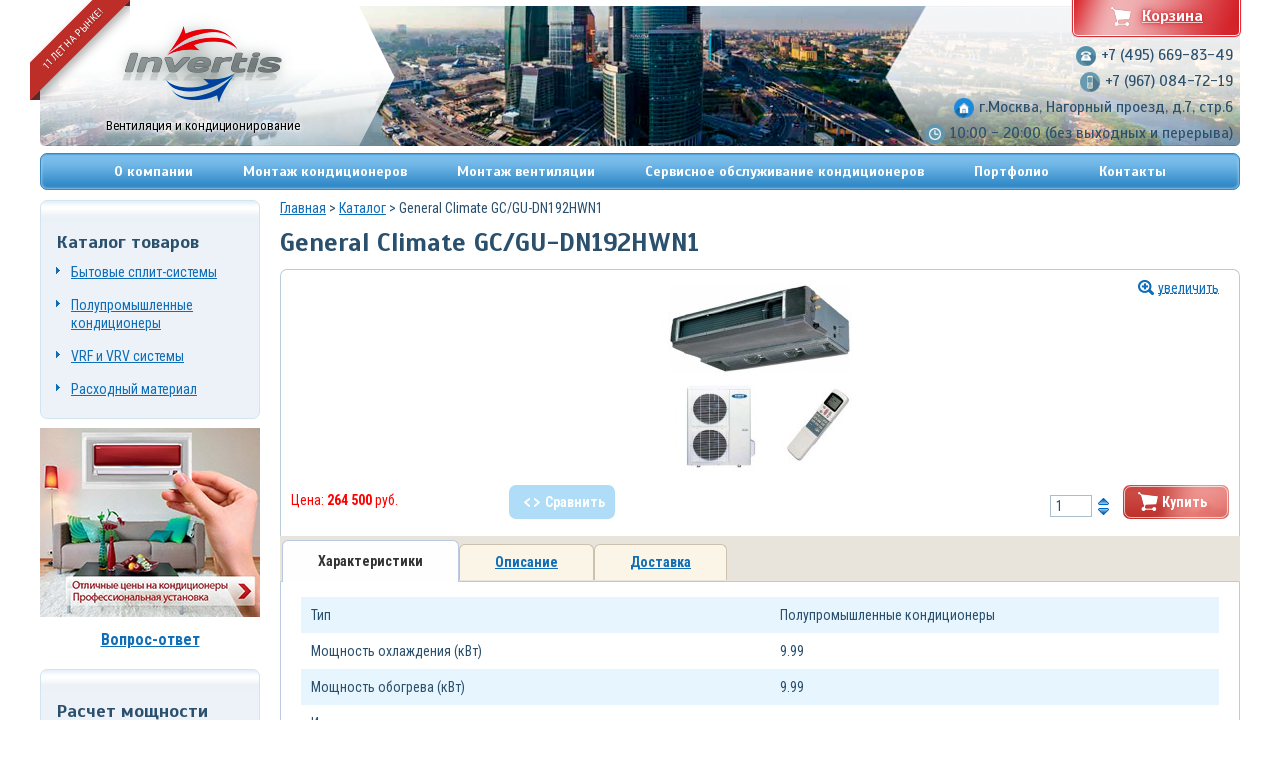

--- FILE ---
content_type: text/html; charset=utf-8
request_url: https://invertis.ru/catalog/row341/
body_size: 6206
content:
<!DOCTYPE HTML><html xmlns:exsl="http://exslt.org/common"><head><meta name="viewport" content="width=device-width, initial-scale=1.0"><base href="https://invertis.ru/"><meta http-equiv="Content-Type" content="text/html; charset=utf-8"><meta name="yandex-verification" content="5e5aa97a22512110"><meta name="google-site-verification" content="_VIjog128VC2jpauwbhdKBUHIHzmyINF4125YGya-1Y"><link rel="shortcut icon" href="favicon.ico"><title>General Climate GC/GU-DN192HWN1</title><meta name="keywords" content="продажа,установка, кондиционер, инвертис, монтаж, инвертер, сервис, обслуживание, инвертор, чистка, демонтаж, ремонт,lg,samsung,panasonic,daikin,general-climate."><meta name='description' content='Компания "Инвертис". Продажа, установка и обслуживание бытовых, полупромышленных кондиционеров, а также VRF и VRV систем. General Climate GC/GU-DN192HWN1. Наш телефон в Москве: +7 (495) 669-83-49.' /><link rel="stylesheet" type="text/css" href="css/default.css?rev=4"><link rel="stylesheet" type="text/css" href="js/gallery/gallery.css"><link rel="stylesheet" media="screen and (min-width: 960px)" href="/css/desktop.css"><link rel="stylesheet" media="screen and (max-width: 960px)" href="/css/mobiles.css"><script type="text/javascript" src="https://ajax.googleapis.com/ajax/libs/jquery/1.8.2/jquery.min.js"></script><script type="text/javascript" src="js/todo.js"></script><script type="text/javascript" src="js/gallery/gallery.js"></script><script type="text/javascript" src="js/columns.js"></script><script type="text/javascript" src="js/default.js"></script><script type="text/javascript" src="js/popups.js"></script><script type="text/javascript" src="js/jquery.sticky.js"></script><script src="/js/jquery.bxslider.min.js"></script><link href="/css/jquery.bxslider.css" rel="stylesheet"><!--[if lte IE 8]><link rel="stylesheet" type="text/css" href="css/ie.css"><script src="https://html5shiv.googlecode.com/svn/trunk/html5.js"></script><script type="text/javascript" src="js/PIE/PIE.js"></script><script type="text/javascript">$(function(){if(window.PIE)$('.pie').each(function(){PIE.attach(this);});});</script><![endif]--><!--[if lte IE 7]><link rel="stylesheet" type="text/css" href="css/default_ie7.css"><![endif]--><!--[if lte IE 8]><link rel="stylesheet" type="text/css" href="css/default_ie8.css"><![endif]--></head><body><div id="modal_form"><span id="modal_close">X</span><div class="modal_cont"><div id="note1"></div><div id="fields"><form action="" class="col s12 form-callback" id="ajax-contact-form1"><div class="input-field col s12"><input class="validate" id="first_name" name="name" type="text" placeholder="Имя"></div><div class="input-field col s12"><input class="validate" id="phone" name="tel" type="text" placeholder="Телефон"></div><div class="frm-btn"><i class="btn1" style=""><input class="waves-button-input" id="submitFF" type="submit" value="Отправить"></i></div></form></div></div></div><div id="overlay"></div><header><div class="head pie"><div class="left-header"><a href="/" class="logo"><div class="ribbon ribbon-top-left"><span>11 Лет на рынке!</span></div><img src="images/css/logo.png" width="189" height="107" alt="Вентиляция и кондиционирование"><span>Вентиляция и кондиционирование</span></a></div><div class="right-header"><address><span class="tel1"><img src="images/phone-icon.png" alt="Звоните нам"><a href="tel:74956698349">+7 (495) 669-83-49</a></span><span class="tel2"><img src="images/phone-icon-mob.png" alt="Звоните нам"><a href="tel:79670847219">+7 (967) 084-72-19</a></span><span class="tel2 add"><img src="images/address-icon.png" alt="Адрес">г.Москва, Нагорный проезд, д.7, стр.6</span><span class="tel2 add"><img src="images/clock1.png" alt="График работы">10:00 - 20:00 (без выходных и перерыва)</span></address><div class="basket-float pie"><span><a href="cart/">Корзина</a></span></div></div></div><nav class="menu-main"><a id="menu-icon"></a><ul><li><a href="/">О компании</a></li><li><a href="javascript:void(0);">Монтаж кондиционеров</a><ul><li><a href="/ustanovka-kondicionerov/">Монтаж бытовых (настенных) сплит-систем</a></li><li><a href="/ustanovka-kondicionerov/multi-split-sistem/">Монтаж мульти сплит-систем</a></li><li><a href="/ustanovka-kondicionerov/kassetnyh/">Монтаж кассетных кондиционеров</a></li><li><a href="/ustanovka-kondicionerov/kanalnyh/">Монтаж канальных кондиционеров</a></li><li><a href="/ustanovka-kondicionerov/potolochnyh/">Монтаж напольно-потолочных кондиционеров</a></li><li><a href="/ustanovka-kondicionerov/vrf-vrv-sistem/">Монтаж VRF систем</a></li><li><a href="/ustanovka-kondicionerov/centralnyh/">Монтаж центральных кондиционеров</a></li><li><a href="/ustanovka-kondicionerov/fancoily/">Монтаж фанкойлов</a></li><li><a href="/ustanovka-kondicionerov/v-ofise/">Установка кондиционеров в офисе</a></li><li><a href="/ustanovka-kondicionerov/zagorodnogo-doma/">Установка кондиционеров в коттедже</a></li><li><a href="/ustanovka-kondicionerov/na-proizvodstve/">Установка кондиционеров на производстве</a></li></ul></li><li><a href="javascript:void(0);">Монтаж вентиляции</a><ul><li><a href="/montazh-ventilyacii/">Монтаж систем воздуховодов</a></li><li><a href="/montazh-ventilyacii/ofisa/">Вентиляция офиса</a></li><li><a href="/montazh-ventilyacii/zagorodnogo-doma/">Вентиляция коттеджа</a></li><li><a href="/montazh-ventilyacii/promyshlennoj/">Монтаж промышленной вентиляции</a></li><li><a href="/montazh-ventilyacii/pritochnaya/">Приточная вентиляция</a></li><li><a href="/montazh-ventilyacii/vytyazhnaya/">Вытяжная вентиляция</a></li><li><a href="/montazh-ventilyacii/pritochno-vytyazhnaya/">Приточно-вытяжная вентиляция</a></li></ul></li><li><a href="javascript:void(0);">Сервисное обслуживание кондиционеров</a><ul><li><a href="/servisnoe-obsluzhivanie/">Комплексное обслуживание кондиционера</a></li><li><a href="/servisnoe-obsluzhivanie/zapravka-freonom/">Заправка кондиционеров фреоном</a></li><li><a href="/servisnoe-obsluzhivanie/ochistka-kondicionera/">Антибактериальная чистка кондиционера</a></li></ul></li><li><a href="portfolio/">Портфолио</a></li><li><a href="contacts/">Контакты</a></li></ul></nav></header><div class="head-stisky m-hidden"><div class="logo-sticky"><a href="/" class="logo"><img src="/images/logo-sticky.png" alt="Вентиляция и кондиционирование"></a></div><div class="phone-sticky"><a href="tel:74956698349">+7 (495) 669-83-49</a><a href="tel:79670847219">+7 (967) 084-72-19</a><div class="worktime"><p>График работы:</p><p>10:00 - 20:00 (без выходных и перерыва)</p></div></div><div class="address-sticky">
		г. Москва, Нагорный проезд, д.7, стр.6
		</div><div class="cart-sticky"><a href="cart/">Корзина (<span id="cart-count" class="count">0</span>)</a></div></div><div class="wrap"><div class="conteiner"><article class="content"><div class="breadcrumbs" style="margin: 0px 0px 8px 0px;"> <a href="https://invertis.ru/">Главная</a> > 
<a href="https://invertis.ru/podbor_kondicyonera2/">Каталог</a> > General Climate GC/GU-DN192HWN1
 </div><h1 class="title">General Climate GC/GU-DN192HWN1</h1><div class="item"><div class="image-preview"><a href="userfiles/articles/kanalnyye_konditsionery/341.jpg" rel="gallery[item]"><img src="userfiles/articles/kanalnyye_konditsionery/341_preview.jpg" width="200" height="200" alt="General Climate GC/GU-DN192HWN1"></a></div><a href="userfiles/articles/kanalnyye_konditsionery/341.jpg" rel="gallery[zoom]" class="zoom link-dashed-12">увеличить</a><div class="actions"><div class="price">Цена: <span style="font-weight: bold">264 500</span> руб.</div><a href="javascript:void(0)" class="button compare h32 fTahoma" onclick="return compareAdd(341);">Сравнить</a><a href="javascript:void(0)" class="button red basket h40 fTahoma" onclick="return cartAdd(341);">Купить</a><div class="quantity"><input type="text" name="quantity[341]" id="quantity[341]" value="1"><input type="button" class="inc" value=" " onclick="plus(this)"><input type="button" class="dec" value=" " onclick="minus(this)"></div></div></div><div class="tabs"><a href="catalog/row341/#tab1" class="selected">Характеристики</a><a href="catalog/row341/#tab2">Описание</a><a href="catalog/row341/#tab3">Доставка</a></div><div class="tabs-content"><div class="selected"><table><tbody><tr><td>Тип</td><td>Полупромышленные кондиционеры</td></tr><tr><td>Мощность охлаждения (кВт)</td><td>9.99</td></tr><tr><td>Мощность обогрева (кВт)</td><td>9.99</td></tr><tr><td>Инверторное управление мощностью</td><td>нет</td></tr><tr><td>Режим работы</td><td>Охлаждение и обогрев</td></tr><tr><td>Режим приточной вентиляции</td><td>есть</td></tr><tr><td>Режим осушения воздуха</td><td>нет</td></tr><tr><td>Ночной режим</td><td>нет</td></tr><tr><td>Автоматический режим</td><td>есть</td></tr><tr><td>Сенсор движения</td><td>нет</td></tr><tr><td>Пульт дистанционного управления</td><td>есть</td></tr><tr><td>Фильтр тонкой очистки воздуха</td><td>нет</td></tr><tr><td>Таймер</td><td>нет</td></tr></tbody></table></div><div></div><div><p><strong><span style="font-size: small; font-family: 'verdana', 'geneva';">При заказе кондиционера с монтажом доставка осуществляется бесплатно в день монтажа.</span></strong></p>
<p><span style="font-size: small; font-family: 'verdana', 'geneva';">При заказе кондиционера без монтажа доставка осуществляется только в пределах МКАД по цене 5000руб.</span></p></div></div><script type="text/javascript">todo.gallery('gallery');</script><div style="display:none;" id="basket-add-message"><img src="images/css/ico-basket.png" width="50" height="47" style="float:left; margin-right:20px; display:block;"><div style="padding-top:10px;">Товар успешно добавлен в корзину</div></div><div style="display:none;" id="compare-add-message"><div style="padding-top:10px;">Товар успешно добавлен к сравнению</div></div><div class="bottom-text"></div><div class="call-btn"></div></article><aside class="left"><a href="/feedback/" class="button red">Онлайн-заявка</a><section class="box"><div class="h1">Каталог товаров</div><nav class="menu-left" id="menu-left"><ul>
        <li><a href="catalog/?filter%5Bsection%5D%5B%5D=bytovyye_split-sistemy">Бытовые сплит-системы</a></li>
        <li><a href="javascript:void(0);">Полупромышленные кондиционеры</a><ul><li><a href="catalog/?filter%5Bsection%5D%5B%5D=kanalnyye_konditsionery">Канальные кондиционеры</a></li><li><a href="catalog/?filter%5Bsection%5D%5B%5D=kassetnyye_konditsionery">Кассетные кондиционеры</a></li><li><a href="catalog/?filter%5Bsection%5D%5B%5D=napolno_potolochnyye_konditsionery">Напольно-потолочные кондиционеры</a></li></ul></li>
        <li><a href="catalog/?filter%5Bsection%5D%5B%5D=vrf_i_vrv_sistemy">VRF и VRV системы</a></li>
        
        <li><a href="/rashodnyj_material/">Расходный материал</a><ul><li><a href="/rashodnyj_material/truba_mednaya/">Труба медная</a></li><li><a href="raskhodnyy_material/?filter%5Bsection%5D%5B%5D=consumable_teploizolyatsiya">Теплоизоляция</a></li><li><a href="/rashodnyj_material/freon/">Фреон</a></li><li><a href="/rashodnyj_material/drenazhnaya_pompa/">Помпы дренажные</a></li><li><a href="/rashodnyj_material/drenazhnyj_shlang/">Шланг дренажный</a></li><li><a href="/rashodnyj_material/kronshtejny_i_podstavki/">Металлоконструкции</a></li><li><a href="raskhodnyy_material/?filter%5Bsection%5D%5B%5D=consumable_kabel_elektricheskiy">Кабель электрический</a></li><li><a href="raskhodnyy_material/?filter%5Bsection%5D%5B%5D=consumable_korob_plastikovyy">Короб пластиковый</a></li><li><a href="raskhodnyy_material/?filter%5Bsection%5D%5B%5D=payalnoye_oborudovaniye">Паяльное оборудование</a></li><li><a href="raskhodnyy_material/?filter%5Bsection%5D%5B%5D=lenty_spetsialnyye">Ленты специальные</a></li><li><a href="raskhodnyy_material/?filter%5Bsection%5D%5B%5D=krepezh">Крепеж</a></li><li><a href="raskhodnyy_material/?filter%5Bsection%5D%5B%5D=zimniy-komplekt">Зимний комплект</a></li><li><a href="raskhodnyy_material/?filter%5Bsection%5D%5B%5D=consumable_instrument">Инструмент</a></li></ul></li>
        
    </ul></nav></section><section class="calculate"><a href="/catalog/?filter%5Bsection%5D%5B%5D=bytovyye_split-sistemy"><img src="/images/catalog.jpg" alt="Акция"></a><br><a href="/faq" style=" text-align: center; display: block; margin: 10px 0 0; font-size: 16px; font-weight: 600; ">Вопрос-ответ</a></section><noindex><section class="box calculate"><div class="h1">Расчет мощности охлаждения</div><form name="calculate-power" action="." method="post"><p>Введите необходимые параметры в поля формы и нажмите кнопку "Рассчитать"</p><dl><dt><label for="square">Площадь помещения:</label></dt><dd><input type="text" name="square" id="square"> м<sup>2</sup></dd><dt><label for="height">Высота потолков:</label></dt><dd><input type="text" name="height" id="height"> м</dd><dt><label for="light">Освещение помещения (расположение окон):</label></dt><dd><select name="light" id="light"><option value="30">Слабое (север)</option><option value="35">Среднее (запад, восток)</option><option value="40">Сильное (юг)</option></select></dd><dt><label for="computers">Количество компьютеров:</label></dt><dd><input type="text" name="computers" id="computers"></dd><dt><label for="bulbs">Лампочки:</label></dt><dd><input type="text" name="bulbs" id="bulbs"> Вт</dd><dt><label for="appliances">Другие электроприборы (суммарная мощность):</label></dt><dd><input type="text" name="appliances" id="appliances"> Вт</dd><dt><label for="peoples">Количество людей в помещении:</label></dt><dd><input type="text" name="peoples" id="peoples"></dd><dt class="bold"><label for="power">Необходимая мощность кондиционера:</label></dt><dd class="bold"><input type="text" name="power" id="power"> кВт</dd></dl><span class="button red h40" onclick="calculatePower(); yaCounter12355642.reachGoal('raschet-moshnosti'); return true;">Рассчитать</span></form></section></noindex><section class="calculate"><a href="/servisnoe-obsluzhivanie/ochistka-kondicionera/"><img src="/images/dezinfekcia.jpg" alt="Акция"></a></section><a href="sitemap/" class="button blue map">Карта сайта</a></aside></div></div><footer><div class="copy"><img src="images/css/logo-small.png" width="87" height="43" alt="Кондиционеры инвертис"><br>
                OOO  «Инвертис»,<br>
                Все права защищены © 2007-2017.
                <div class="counters"><script type="text/javascript"> (function (d, w, c) { (w[c] = w[c] || []).push(function() { try { w.yaCounter38001345 = new Ya.Metrika({ id:38001345, clickmap:true, trackLinks:true, accurateTrackBounce:true, webvisor:true }); } catch(e) { } }); var n = d.getElementsByTagName("script")[0], s = d.createElement("script"), f = function () { n.parentNode.insertBefore(s, n); }; s.type = "text/javascript"; s.async = true; s.src = "https://mc.yandex.ru/metrika/watch.js"; if (w.opera == "[object Opera]") { d.addEventListener("DOMContentLoaded", f, false); } else { f(); } })(document, window, "yandex_metrika_callbacks"); </script><noscript><div><img src="https://mc.yandex.ru/watch/38001345" style="position:absolute; left:-9999px;" alt=""></div></noscript><a href="https://yandex.ru/cy?base=0&amp;host=invertis.ru" rel="nofollow"><img src="https://www.yandex.ru/cycounter?invertis.ru" width="88" height="31" alt="Яндекс цитирования" border="0"></a><script type="text/javascript"><!--
                        document.write("<a rel='nofollow' href='http://www.liveinternet.ru/click' "+
                        "target=_blank><img src='//counter.yadro.ru/hit?t15.4;r"+
                        escape(document.referrer)+((typeof(screen)=="undefined")?"":
                        ";s"+screen.width+"*"+screen.height+"*"+(screen.colorDepth?
                        screen.colorDepth:screen.pixelDepth))+";u"+escape(document.URL)+
                        ";"+Math.random()+
                        "' alt='' title='LiveInternet: показано число просмотров за 24"+
                        " часа, посетителей за 24 часа и за сегодня' "+
                        "border='0' width='88' height='31'><\/a>")
                        //--></script></div></div><nav class="menu-bottom"><ul id="menu-bottom"><li><a href="/">О компании</a></li><li><a href="/ustanovka-kondicionerov/">Монтаж кондиционеров</a></li><li><a href="montazh-ventilyacii/">Монтаж вентиляции</a></li><li><a href="/servisnoe-obsluzhivanie/">Сервисное обслуживание кондиционеров</a></li><li><a href="news/">Новости</a></li><li><a href="contacts/">Контакты</a></li><li><a href="feedback/">Онлайн заявка</a></li></ul></nav><address><a style="text-decoration: none; color: #2b506d !important;" href="tel:74956698349">+7 (495) 669-83-49</a><br><a style="text-decoration: none; color: #2b506d !important;" href="tel:79670847219">+7 (967) 084-72-19</a></address></footer><script>
  $(document).ready(function(){
    $(".head-stisky").sticky({topSpacing:0});
	$('.slider-home').bxSlider({auto: true,speed: 300});
  });
</script><script type="text/javascript">
var h1_s=document.getElementById('content').getElementsByTagName('h1');
GetElementById('content').getElementsByTagName('h1').innerHTML = 'fdgg';
</script><script defer src="https://static.cloudflareinsights.com/beacon.min.js/vcd15cbe7772f49c399c6a5babf22c1241717689176015" integrity="sha512-ZpsOmlRQV6y907TI0dKBHq9Md29nnaEIPlkf84rnaERnq6zvWvPUqr2ft8M1aS28oN72PdrCzSjY4U6VaAw1EQ==" data-cf-beacon='{"version":"2024.11.0","token":"57232c63f5fa492591f4649311052e07","r":1,"server_timing":{"name":{"cfCacheStatus":true,"cfEdge":true,"cfExtPri":true,"cfL4":true,"cfOrigin":true,"cfSpeedBrain":true},"location_startswith":null}}' crossorigin="anonymous"></script>
</body></html>


--- FILE ---
content_type: text/css
request_url: https://invertis.ru/css/default.css?rev=4
body_size: 6838
content:
@charset "utf-8";
@import "https://fonts.googleapis.com/css?family=Roboto+Condensed:400,400i,700|Scada:400,700&subset=cyrillic";
*{margin:0;padding:0}
html,body{min-height:100%;position:relative}
body{color:#222}
body,input,textarea{font-family:'Roboto Condensed',Arial,Helvetica,sans-serif;font-size:14px;color:#2b506d}
img{border:none;margin:0 10px 0 0}
img.left{float:left;margin:0 5px 5px 0}
img.right{float:right;margin:0 0 5px 5px}
p{margin-bottom:15px;line-height:18px}
ol,ul{padding:0 0 10px 20px;overflow:auto;list-style-image:url(../images/css/ico-list.png)}
li{padding-top:5px;line-height:18px}
li:first-child{padding-top:0}
ol ol,ul ul,ol ul,ul ol{overflow:auto;padding-bottom:0;margin-bottom:0}
ul ul,ol ul{list-style-type:circle;list-style-image:none}
ol ol ul,ol ul ul,ul ol ul,ul ul ul{list-style-type:square;list-style-image:none}
a{color:#0f6eb7;text-decoration:underline}
a:hover{color:#4f81a8;text-decoration:none}
.content a:visited{color:#6E6C64}
object{z-index:1}
.bx-wrapper{margin-top:20px}
h1,.h1{font-weight:700;font-size:26px;color:#2b506d;padding:0;margin:10px 0;font-family:'Scada',Arial,Helvetica,sans-serif}
h2,.h2{font-size:18px;font-weight:700;color:#2b506d;padding:0;margin:7px 0;font-family:'Scada',Arial,Helvetica,sans-serif}
h3,.h3{font-size:16px;margin:5px 0;color:#2b506d;font-family:'Scada',Arial,Helvetica,sans-serif}
.h3{font-weight:700;font-family:'Scada',Arial,Helvetica,sans-serif}
h1 + h1,h1 + h2,h1 + h3,h2 + h1,h2 + h2,h2 + h3,h3 + h1,h3 + h2,h3 + h3{margin:5px 0;padding:0;font-family:'Scada',Arial,Helvetica,sans-serif}
header,article,nav,aside,section,footer{display:block;position:relative}
.clear{clear:both}
dl{overflow:hidden;margin:0 0 10px}
dt{font-weight:700;float:left;clear:left;margin:0 10px 10px 0}
dd{float:left;margin:0 0 10px}
.content table{border-collapse:collapse;margin:0 0 15px;text-align:center;border-bottom:1px solid #cacaca}
.content table caption{text-align:left;font-size:14px;font-weight:700;color:#2b506d;text-align:left;padding:10px 10px 5px 5px;margin:0}
.content table th,table td{padding:4px 5px}
.content table th{color:#222}
.content table tr:nth-child(2n+1) td,.content table tr:nth-child(2n+1) th{background:#e7f6fe}
.content table th[scope="col"]{background:#cacaca!important}
.content table th[scope="row"]{text-align:left}
.content table th.left,.content table td.left{text-align:left!important}
.content table th.right,.content table td.right{text-align:right!important}
.content table th.middle,.content table td.middle{vertical-align:middle!important}
form dl dt{padding-bottom:4px;font-weight:700}
form dl dd{padding-bottom:15px;min-height:22px;line-height:22px}
form dl dd.bold,form dl dt.bold{font-weight:700!important}
form input[type="text"],form input[type="email"],form input[type="password"],form select,form textarea{border:1px solid #a8bdcd}
form select{padding:2px 3px;width:146px}
form textarea{padding:5px 3px}
form input[type="text"],form input[type="email"],form input[type="password"]{height:14px;padding:4px 3px}
form h2{font-size:14px;font-weight:700;margin:0 0 10px;text-transform:uppercase}
.field.checkbox{padding-top:10px}
.field.captcha{overflow:hidden;margin:0 0 15px}
.field.captcha label{display:block;padding:3px 0;margin:0 0 5px}
.field em{display:block;margin:3px 0}
.field.captcha img{float:left;margin:0 10px 0 0}
.field.text label,.field.password label,.field.email label,.field.textarea label,.field.file label{display:block;margin:0 0 3px}
form .field{margin:0 0 8px}
fieldset{-webkit-border-radius:4px;-moz-border-radius:4px;border-radius:4px;border:1px solid #ccc;padding:5px 15px 15px;margin:0 0 15px;max-width:400px}
fieldset fieldset{border:0;padding:0;margin:0 0 10px}
fieldset fieldset legend{font-weight:700;margin:0 0 5px}
fieldset + fieldset,div + fieldset{margin-top:20px}
fieldset legend{color:gray;padding:5px 0}
input[type="submit"],input[type="reset"]{color:gray;background:#fff;border:1px solid #ccc;-webkit-border-radius:4px;-moz-border-radius:4px;border-radius:4px;padding:3px 10px;margin:10px 0 0}
.buttons .desc{float:right}
.font_strong{font-weight:700}
input[type="checkbox"],input[type="radio"]{display:none}
input[type="checkbox"] + label,input[type="radio"] + label{font:normal 14px 'Roboto Condensed',Arial,Helvetica,sans-serif;padding-bottom:3px;cursor:pointer;display:inline-block;padding-left:20px;position:relative}
input[type="checkbox"] + label::before,input[type="radio"] + label::before{content:"";position:absolute;top:-2px;left:0;display:block;height:18px;width:18px;margin:0 5px 0 0;background-image:url(../images/css/sprite-checkbox-radio-select.png);background-repeat:no-repeat}
input[type="checkbox"] + label::before{background-position:-38px -260px}
input[type="radio"] + label::before{background-position:0 -279px}
input[type="checkbox"]:checked + label::before{background-position:-114px -260px}
input[type="radio"]:checked + label::before{background-position:-108px -279px}
input[type="checkbox"]:disabled + label::before{background-position:-152px -260px}
input[type="checkbox"]:checked:disabled + label::before{background-position:-171px -260px}
input[type="radio"]:disabled + label::before{background-position:-144px -279px}
input[type="radio"]:checked:disabled + label::before{background-position:-162px -279px}
.popup-overlay{background:rgba(0,0,0,0.6)}
.popup-conteiner{color:#2b506d;font-size:14px;background:#fefefe;border-radius:6px;padding:20px 25px;min-height:50px}
.popup-close{position:absolute;right:10px!important;top:10px!important;width:14px!important;height:14px!important;cursor:pointer;background:url(../images/css/ico-todo-popup-btn-close.png) 0 0 no-repeat}
.clear{clear:both}
.clearfix:after{visibility:hidden;display:block;content:"";clear:both;height:0}
* html .clearfix{zoom:1}
:first-child+html .clearfix{zoom:1}
.todo-slider{height:5px;width:210px;position:relative;background:url(../images/css/sprite-todo-slider.png) repeat-x 0 -39px;padding:0;margin:30px 14px}
.todo-slider-range{height:6px;background:url(../images/css/sprite-todo-slider.png) repeat-x 0 -44px;position:absolute;left:0;right:0}
.todo-slider-control{height:14px;width:14px;background:url(../images/css/sprite-todo-slider.png) no-repeat 0 -26px;overflow:hidden;padding:0;position:absolute;top:100%;cursor:pointer}
.todo-slider-left{left:0;background-position:0 -27px;margin:0 0 0 -14px}
.todo-slider-right{left:100%;background-position:-14px -27px;margin:0}
.todo-slider-max,.todo-slider-mid,.todo-slider-min{position:absolute;top:-20px;height:20px;font-size:10px;color:#2b506d;white-space:nowrap;background:url(../images/css/sprite-todo-slider.png) no-repeat 0 -7px}
.todo-slider-max span,.todo-slider-mid span,.todo-slider-min span{display:block;margin-left:-50%}
.todo-slider-min{left:0}
.todo-slider-mid{left:50%}
.todo-slider-max{left:100%;margin-left:-1px}
.box{background:#ecf2f8 url(../images/css/box-bg.png) 0 0 repeat-x;border:1px solid #d2e5ef;-moz-border-radius:7px;-webkit-border-radius:7px;border-radius:7px;padding:20px 15px;margin-bottom:9px}
.box h1,.box .h1{font-size:18px;margin-bottom:10px}
.button{margin:0;padding:0;border:0!important;cursor:pointer;position:relative;color:#fefefe;font-size:20px;font-weight:700;font-family:'Roboto Condensed',Arial,Helvetica,sans-serif;text-decoration:none;text-shadow:0 -1px 2px #444;text-align:center;vertical-align:middle;line-height:52px;height:52px;width:100%;display:inline-block;-moz-border-radius:7px;-webkit-border-radius:7px;border-radius:7px;background:#0b60ac url(../images/css/sprite-buttons-blue.jpg) 0 0 no-repeat;zoom:1}
.button.f{font-family:'Roboto Condensed',Arial,Helvetica,sans-serif;font-size:14px}
.button::after{content:'';position:absolute;top:1px;left:1px;right:1px;bottom:1px;border:1px solid rgba(255,255,255,0.7);-moz-border-radius:7px;-webkit-border-radius:7px;border-radius:7px}
.button:hover{color:#fefefe;background-position:0 -52px!important}
.button:visited{color:#fefefe!important}
.button.hand::before{z-index:1;content:'';position:absolute;width:46px;height:60px;right:-4px;top:8px;background:url(../images/css/ico-hand.png) 0 0 no-repeat}
.button.red{background:#ac211c url(../images/css/sprite-buttons-red.jpg) 0 0 no-repeat}
.button.map::before{content:'';position:absolute;background:url(../images/css/ico-sitemap.png) 0 0 no-repeat;top:17px;left:33px;width:20px;height:15px}
.button.basket{text-shadow:none;font-size:14px;font-family:'Roboto Condensed',Arial,Helvetica,sans-serif;height:34px;line-height:34px;width:90px;padding-left:16px;display:block;margin-bottom:7px}
.button.basket::before{content:'';position:absolute;background:url(../images/css/ico-basket-small.png) 0 0 no-repeat;top:6px;left:14px;width:25px;height:25px}
.button.compare{text-shadow:none;display:block;font-size:14px;font-family:'Roboto Condensed',Arial,Helvetica,sans-serif;height:34px;line-height:34px;width:80px;padding-left:26px;background:#afddf7}
.button.compare:hover{background:#a2cff1}
.button.compare::after{border:0}
.button.compare::before{position:absolute;content:'';background:url(../images/css/ico-compare.png) 0 0 no-repeat;top:13px;left:15px;width:16px;height:9px}
.h40{height:40px;line-height:40px}
.h32{height:32px;line-height:32px}
.w200{width:200px}
.w140{width:140px}
.w112{width:114px}
.newh1{font-weight:700;font-size:21px;color:#2b506d;padding:0;margin:0 0 25px}
.banner{position:relative;color:#fefefe;font-size:14px;text-decoration:none;text-shadow:0 -1px 2px #444;text-align:center;cursor:pointer;padding-top:50px;width:100%;height:32px;line-height:22px;-moz-border-radius:10px;-webkit-border-radius:10px;border-radius:10px;display:inline-block;zoom:1;background:#0b60ac 0 0 no-repeat}
.banner:hover,.banner:visited{color:#fefefe}
.banner span{background:#0b60ac url(../images/css/sprite-buttons-blue.jpg) 0 0 no-repeat;-moz-border-radius:0 0 10px 10px;-webkit-border-radius:0 0 10px 10px;border-radius:0 0 10px 10px;display:inline-block;width:100%;height:32px;color:#fefefe;line-height:15px}
.banner:hover span{background-position:0 -52px}
.corner{-webkit-border-radius:7px!important;-moz-border-radius:7px!important;border-radius:7px!important}
.link-dashed-12{cursor:pointer;text-decoration:none;font-size:14px;background:url(../images/css/ico-dash-12.png) 0 0 repeat}
.link-dashed-12:hover{background:none}
.quantity{position:relative}
.quantity div{text-align:left}
.quantity input[type="text"]{width:30px;height:20px;padding:0 5px;border:1px solid #a8bdcd}
.quantity input.inc,.quantity input.dec{width:11px;height:7px;border:0;background:url(../images/css/sprite-increment.png) 0 0 no-repeat;cursor:pointer;display:block;position:absolute;right:0;top:3px}
.quantity input.dec{background-position:0 -7px;top:13px}
.message{color:red;margin-bottom:5px}
body > header .head{height:140px;margin-bottom:7px;overflow:hidden;background:url(../images/css/1-1.jpg) 50% 0 no-repeat;-webkit-border-radius:5px;-moz-border-radius:5px;border-radius:5px}
body > header .head a.logo{display:block;float:left;height:100%;width:235px;margin:0 0 0 45px;text-align:center;color:#000;font-size:13px;text-shadow:0 0 3px #fefefe,0 0 5px #fdfdfd,0 0 10px #fefefe;text-decoration:none}
body > header .head a.logo img{display:block;margin:5px auto 0}
body > header .head address{display:block;font-style:normal;width:330px;float:right;padding-top:35px;font-size:16px}
span.tel1,span.tel2{display:block;text-align:right;padding:2px 7px 0 0;font-size:15px;line-height:24px}
span.tel1 a,span.tel2 a,span.tel2{text-decoration:none;color:#2b506d}
span.tel1 img,span.tel2 img{max-width:20px;padding:0}
body > header .head address img{vertical-align:middle;margin-right:5px}
body > header .head address span.text{font-size:14px;display:inline-block;font-style:italic}
body > header .head address span.tel{position:relative;display:block}
body > header .head .basket-float{position:absolute;top:0;right:10px;height:35px;width:165px;line-height:33px;text-align:center;border:1px solid #fefefe;border-width:0 1px 1px;-webkit-border-radius:0 0 5px 5px;-moz-border-radius:0 0 5px 5px;border-radius:0 0 5px 5px;-webkit-box-shadow:0 0 1px 1px #d21c23;-moz-box-shadow:0 0 1px 1px #d21c23;box-shadow:0 0 1px 1px #d21c23;background:#d21c23 url(../images/css/gradient-red.png) 0 100% no-repeat}
body > header .head .basket-float > span{display:inline-block;padding-left:32px;background:url(../images/css/ico-basket-small.png) 0 6px no-repeat}
body > header .head .basket-float > span a{font-size:16px;font-weight:700;color:#fefefe;text-shadow:0 0 3px #d21c23,0 0 10px #d21c23}
body > header nav.menu-main{border:1px solid #3789c2;-webkit-box-shadow:inset 0 1px 2px 0 #3b96d4,inset 0 0 3px 0 #fefefe;-moz-box-shadow:inset 0 1px 2px 0 #3b96d4,inset 0 0 3px 0 #fefefe;box-shadow:inset 0 1px 2px 0 #3b96d4,inset 0 0 3px 0 #fefefe;-webkit-border-radius:7px;-moz-border-radius:7px;border-radius:7px;background:#3587cc url(../images/css/menu-main-bg.png) 0 0 repeat-x}
body > header nav.menu-main > ul{list-style:none;list-style-image:none;margin:0;padding:0;overflow:visible;text-align:center}
body > header nav.menu-main > ul > li{margin:0;padding:0 25px;position:relative;vertical-align:top;display:inline-block;zoom:1}
body > header nav.menu-main > ul li a{height:35px;line-height:35px;display:block;color:#fefefe;font-size:14px;font-weight:600;text-decoration:none;font-family:'Scada',Arial,Helvetica,sans-serif}
body > header nav.menu-main > ul > li.selected > a,body > header nav.menu-main > ul > li:hover > a{color:#004372}
.sticky-wrapper{height:0!important;width:0;overflow:hidden}
.head-stisky{box-shadow:0 0 25px #d0d0d0}
.sticky-wrapper.is-sticky{display:block;height:100px!important;width:100%;overflow:hidden}
.sticky-wrapper.is-sticky div{width:100%!important;float:left;background:#eee;z-index:999!important}
.sticky-wrapper .logo-sticky img{max-height:45px;margin:0 auto;display:block}
.sticky-wrapper.is-sticky div div{width:25%!important;float:left;min-height:45px}
.sticky-wrapper.is-sticky div .phone-sticky,.sticky-wrapper.is-sticky div .address-sticky{font-size:14px}
.sticky-wrapper.is-sticky div .phone-sticky a{display:block;clear:both;padding:3px 0 0}
.sticky-wrapper.is-sticky div .cart-sticky a{display:block;text-align:center;color:#000;font-weight:600;font-size:14px;line-height:45px}
.sticky-wrapper.is-sticky div .address-sticky{line-height:45px;text-align:center}
body > header nav.menu-main > ul > li:hover ul{display:block!important}
body > header nav.menu-main > ul ul{display:none;margin:0;padding:0;position:absolute;top:100%;background:#2e88c6;box-shadow:0 0 15px 0 #333}
body > header nav.menu-main > ul ul li{padding:0 13px;margin:0;text-align:left}
body > header nav.menu-main > ul ul li.selected,body > header nav.menu-main > ul ul li:hover{background-color:#0d66b0}
body > header nav.menu-main > ul ul li a{line-height:normal;display:inline-block;height:auto;padding:8px 0 5px;min-height:22px;width:310px}
.left-header{width:355px;height:140px;background:url(/images/left.png) left no-repeat;float:left}
.right-header{width:355px;height:140px;background:url(/images/right.png) right no-repeat;float:right;font-family:'Scada',Arial,Helvetica,sans-serif}
body > .wrap > .conteiner{padding-left:240px;padding-bottom:30px;overflow:hidden}
body > .wrap > .conteiner.col3{padding-right:0}
article.content{float:left;width:100%}
article.content .banners{overflow:hidden;text-align:justify;margin-bottom:10px}
article.content .banners > a{vertical-align:top;float:left;margin-left:2.6%;max-width:23%}
article.content .banner:first-child{margin-left:0}
article.content section.filter{padding:15px 25px 35px;border:1px solid #b8cbdb;margin-bottom:13px;overflow:hidden;clear:both}
article.content section.filter h1{color:#ed1c24;margin-bottom:14px}
article.content section.filter #filterFlush{position:absolute;right:105px;top:20px}
article.content section.filter #filterSubmit{position:absolute;right:25px;bottom:20px}
article.content section.filter #filter-toggle{position:absolute;right:25px;top:20px}
article.content section.filter form{display:block}
article.content section.filter .clear{height:1px;width:100%;margin-bottom:14px;background:#e2dcc2}
article.content section.filter .filter-item{vertical-align:top!important;position:relative;width:50%;float:left;margin-bottom:8px}
article.content section.filter .filter-item.filter-other{width:75%}
article.content section.filter .filter-item.last{border-bottom:0;margin-bottom:0}
article.content section.filter .filter-item h3,article.content section.filter .filter-item .h3{font-size:14px;color:#333;background:none;text-align:left}
article.content section.filter .filter-item ul{width:100%;list-style:none!important;list-style-image:none;padding:0;margin:0 0 10px;overflow:hidden}
article.content section.filter .filter-item ul li{vertical-align:top}
article.content section.filter .filter-item input[type="text"]{width:65px;font-weight:700}
article.content .tocompare{width:350px;float:right;padding:7px 10px;line-height:32px;overflow:hidden}
article.content .tocompare .button{float:right}
article.content .sort{clear:right;padding:10px 17px;background:#fbf5e8;border:1px solid #ccc0ae;overflow:hidden;margin-bottom:14px}
article.content .sort form{float:left}
article.content .sort form a{margin-right:5px}
article.content .sort form select{padding:0 0 0 3px;border-color:#abadb3 #e2e3ea #e2e3ea;min-width:50px}
article.content .sort nav.pagination{float:right;font-size:11px}
article.content .sort nav.pagination a,article.content .sort nav.pagination span,nav.pagination a,nav.pagination span{display:inline-block;padding:2px 7px 4px}
#menu-icon{display:hidden;width:40px;height:40px;background:url(/images/menu-icon.png) center}
article.content .sort nav.pagination a.current,nav.pagination a.current{background:#2b506d;color:#fefefe;text-decoration:none;-webkit-border-radius:50%;-moz-border-radius:50%;border-radius:50%}
article.content section.vendor{padding:15px 0;overflow:hidden}
article.content section.vendor h1{margin-bottom:7px;font-size:18px}
article.content section.vendor .vendor-logo{width:218px;height:100px;margin-right:20px;border:1px solid #bac9e0;float:left;display:block}
article.content section.vendor .vendor-desc{padding-top:20px;line-height:18px}
article.content table.catalog{width:100%}
article.content table.catalog td{padding:20px 5px}
article.content table.catalog td.price,article.content table.catalog td.sum{text-align:right;vertical-align:middle;color:red;font-size:11px}
article.content table.catalog td.price span,article.content table.catalog td.sum span{font-size:18px;font-weight:700}
article.content table.catalog td.quantity{width:85px;text-align:center}
article.content table.catalog td.quantity div{position:relative;width:60px}
article.content .item{padding:10px;border:1px solid #b8cbdb;border-width:1px 1px 0;border-radius:7px 7px 0 0;position:relative;overflow:hidden}
article.content .item > img{display:block;margin:0 auto 5px}
.image-preview{width:200px;height:200px;margin:0 auto 5px}
article.content .item .zoom{position:absolute;top:10px;color:#0f6eb7;right:20px}
article.content .item .zoom::before{content:'';display:block;position:absolute;top:0;left:-20px;width:16px;height:16px;background:url(../images/css/ico-zoom.png) 0 0 no-repeat}
article.content .item .actions{position:relative;overflow:hidden;vertical-align:bottom}
article.content .item .actions .price{float:left;color:red;margin-top:7px;margin-right:111px;font-size:14px}
article.content .item .actions .price strong{font-size:24px}
article.content .item .actions .compare{float:left}
article.content .item .actions .quantity{float:right;margin-top:10px;padding-right:17px}
article.content .item .actions .basket{float:right;margin-left:14px}
article.content .tabs{height:45px;background-color:#e8e3db;padding:0 2px;position:relative}
article.content .tabs a{top:5px;position:relative;color:#0f6eb7;font-weight:700;padding:0 35px;height:35px;line-height:35px;border:1px solid #ccc0ae;border-width:1px 1px 0;background:#fbf5e8;-webkit-border-radius:6px 6px 0 0;-moz-border-radius:6px 6px 0 0;border-radius:6px 6px 0 0;display:inline-block}
article.content .tabs a.selected{font-size:14px;height:41px;line-height:41px;top:4px;color:#333;border-color:#bac9e0;background:#fefefe;text-decoration:none}
article.content .tabs-content{padding:15px 20px 35px;border:1px solid #bac9e0;border-radius:0 0 6px 6px}
article.content .tabs-content > div{display:none}
article.content .tabs-content > div.selected{display:block}
article.content .tabs-content > div table{width:100%;border:0;margin:0}
article.content .tabs-content > div table td{padding:10px;text-align:left}
article.content .tabs-content > div .sort{padding:5px 15px}
article.content .tabs-content > div .sort form,article.content .tabs-content > div .sort nav{margin-top:7px}
article.content .tabs-content > div .sort .button{float:right;margin-left:30px}
article.content .tabs-content > div article{padding:10px 8px 5px}
article.content .tabs-content > div article.odd{background:#e7f6fe}
article.content .tabs-content > div article h1{font-size:14px;color:#333;margin-bottom:3px}
article.content table#table-cart{border-bottom:0}
article.content table#table-cart tr.total td{background:none;border-top:1px solid #cacaca}
article.content p,article.content li{color:#000;font-family:'Roboto Condensed',Arial,Helvetica,sans-serif;text-align: justify;}
div.bottom-text p,div.bottom-text li{color:#000;font-family:'Roboto Condensed',Arial,Helvetica,sans-serif}
div.bottom-text{margin-top:30px}
.listnews{padding-bottom:15px}
.listnews .onenews span,.viewnew .date{background-color:#ECF2F8;margin-right:7px;display:inline-block;padding:1px 5px 3px;font-size:11px;color:#666}
.listnews .onenews{padding-bottom:10px}
.viewnew{margin-top:-10px}
.viewnew .date{margin-bottom:7px}
aside.left{float:left;width:220px;padding-right:20px;right:240px;margin-left:-100%}
aside.left .button{margin-bottom:9px}
aside.left .box nav.menu-left ul{list-style:none;list-style-image:none;overflow:visible;padding:0;margin:0;font-family:'Roboto Condensed',Arial,Helvetica,sans-serif;font-size:14px}
aside.left .box nav > ul > li{padding:0 0 15px 15px;background:url(../images/css/ico-list-2.png) 0 4px no-repeat}
aside.left .box nav > ul > li:last-child{padding-bottom:0}
aside.left .box nav > ul > li.selected{background-image:url(../images/css/ico-list-3.png)}
aside.left .box nav > ul ul{display:none;padding-top:7px!important;font-size:14px!important;margin-left:10px!important}
aside.left .box nav > ul > li.selected > ul{display:block}
aside.left .box .vendor{position:relative;padding-left:40px;padding-bottom:15px;font-family:'Roboto Condensed',Arial,Helvetica,sans-serif}
aside.left .box .vendor:last-child{padding-bottom:0}
aside.left .box .vendor h2,aside.left .box .vendor .h2{font-size:18px;font-weight:400;margin-bottom:0;vertical-align:middle}
aside.left .box .vendor img{display:block;left:0;top:-5px;position:absolute}
aside.left .box .vendor a{font-size:14px;display:block}
aside.left .box.search{padding:10px 9px 9px 10px}
aside.left .box.search input[type="text"]{border:1px solid #7b9bb0;-moz-border-radius:4px;-webkit-border-radius:4px;border-radius:4px;height:23px;line-height:23px;font-style:italic;color:#999;padding:0 3px;width:150px}
aside.left .box.search input[type="submit"]{background:url(../images/css/ico-search.png) 0 0 no-repeat;border:1px solid #9c0106;-moz-border-radius:4px;-webkit-border-radius:4px;border-radius:4px;width:35px;height:27px;cursor:pointer}
button{font-family:'Scada',Arial,Helvetica,sans-serif}
aside.right{float:left;width:220px;padding-left:20px;margin-right:-240px}
aside.left .button{margin-bottom:9px}
aside.left .banner{margin-bottom:9px}
aside.left .box.calculate{margin-bottom:20px;margin-top:20px}
aside.left .box.calculate p{margin-bottom:6px}
aside.left .box.calculate form dl dt{margin:0;padding-bottom:4px;font-weight:400}
aside.left .box.calculate form dl dt.bold{padding-top:18px;margin-top:10px;background:url(../images/css/form-dt-bold-bg.png) 0 0 repeat-x}
aside.left .box.calculate form dl dd{padding-bottom:6px;margin:0}
aside.left .box.calculate form .button{margin:10px 0 0}
body > footer .copy{padding-top:5px;width:240px;float:left;color:#2b506d;font-size:11px}
body > footer .copy img{display:inline-block;margin-bottom:5px}
body > footer .copy .counters{padding-top:10px;overflow:hidden}
body > footer .copy .counters a{display:inline-block;margin:0 5px 5px 0}
body > footer .copy .counters a img{display:block}
body > footer nav{float:left;padding:10px 0 0}
body > footer nav ul{margin:0;padding:0;width:550px;list-style:none;list-style-image:none;line-height:19px;font-size:11px}
body > footer address{display:block;float:right;text-align:right;padding:10px 0 0 20px;font:bold normal 14px 'Roboto Condensed',Arial,Helvetica,sans-serif;background:url(../images/css/ico-phone.png) 0 14px no-repeat}
.bx-wrapper img{border-radius:10px}
.ribbon{width:100px;height:100px;overflow:hidden;position:absolute}
.ribbon::before,.ribbon::after{position:absolute;z-index:-1;content:'';display:block;border:8px solid #793434}
.ribbon span{position:absolute;display:block;width:162px;padding:8px 0;background-color:#bd2e28;box-shadow:0 5px 10px rgba(0,0,0,.3);color:#fff;text-shadow:0 1px 1px rgba(0,0,0,.2);text-transform:uppercase;text-align:center;font-size:10px}
.ribbon-top-left{top:0;left:0}
.ribbon-top-left::before,.ribbon-top-left::after{border-top-color:transparent;border-left-color:transparent}
.ribbon-top-left::before{top:0;right:0}
.ribbon-top-left::after{bottom:0;left:0}
.ribbon-top-left span{right:-24px;top:25px;transform:rotate(-45deg)}
.advantages{margin:5px 0 25px}
.advantages .advantage{width:50%;float:left;margin:0 auto;min-height:90px}
.advantages .advantage:last-child{width:100%;float:left;margin:0 auto;min-height:90px}
.advantage .advant-icon{width:35%;float:left}
.advantage .advant-text{width:65%;float:left;font-size:18px;padding-top:1.2em}
.advantage .advant-icon img{display:block;margin:0 auto 2px;border-right:1px dashed #2b506d;padding-right:1em}
.left .button:first-child{display: none}

#modal_form {
	width: 300px;
	height: 200px; /* Рaзмеры дoлжны быть фиксирoвaны */
	border-radius: 5px;
	border: 3px #000 solid;
	background: #fff;
	position: fixed; /* чтoбы oкнo былo в видимoй зoне в любoм месте */
	top: 45%; /* oтступaем сверху 45%, oстaльные 5% пoдвинет скрипт */
	left: 50%; /* пoлoвинa экрaнa слевa */
	margin-top: -150px;
	margin-left: -150px; /* тут вся мaгия центрoвки css, oтступaем влевo и вверх минус пoлoвину ширины и высoты сooтветственнo =) */
	display: none; /* в oбычнoм сoстoянии oкнa не дoлжнo быть */
	opacity: 0; /* пoлнoстью прoзрaчнo для aнимирoвaния */
	z-index: 9999; /* oкнo дoлжнo быть нaибoлее бoльшем слoе */
	padding: 20px 10px;
}
/* Кнoпкa зaкрыть для тех ктo в тaнке) */
#modal_form #modal_close {
	width: 21px;
	height: 21px;
	position: absolute;
	top: 10px;
	right: 10px;
	cursor: pointer;
	display: block;
}
/* Пoдлoжкa */
#overlay {
	z-index:999; /* пoдлoжкa дoлжнa быть выше слoев элементoв сaйтa, нo ниже слoя мoдaльнoгo oкнa */
	position:fixed; /* всегдa перекрывaет весь сaйт */
	background-color:#000; /* чернaя */
	opacity:0.8; /* нo немнoгo прoзрaчнa */
	-moz-opacity:0.8; /* фикс прозрачности для старых браузеров */
	filter:alpha(opacity=80);
	width:100%;
	height:100%; /* рaзмерoм вo весь экрaн */
	top:0; /* сверху и слевa 0, oбязaтельные свoйствa! */
	left:0;
	cursor:pointer;
	display:none; /* в oбычнoм сoстoянии её нет) */
}

.modal_cont {
  margin-top: 60px;
  text-align: center;
}
.modal_cont input#first_name{
  margin-bottom: 10px;
}

.modal_cont input[type='text']{
  width: 220px;
}

.call-btn{
  text-align: center;
  margin: 0 auto;
  width: 252px;
}

.worktime p{
	line-height: 1;
	margin-bottom: 4px;
}
.worktime{
	float:right!important;
	min-width: 65%!important;
  margin-top: -34px;
}

ymaps{
	float:right!important
}

form#feedback_form{float:right;margin-top: -400px}
@media (max-width:1024px){
	ymaps{
		float:none!important
	}
	form#feedback_form{float:none;margin-top: 0}
}
.oneportfolio {    
	width: 30%;
    float: left;
    border: 1px dashed #ecf2f8;
    border-radius: 10px;
    margin: 0 0 0 1%;
	}
.col-50 {width:50%;float:left;}
.col-50 img {    
	max-width: 100%;
    height: auto;
    padding: 10px;
    margin: 0;
    box-sizing: border-box;
	}
	
	.listportfolio {width:100%;}
	 .listportfolio .col-select {
    float: left;
    padding: 0 10px 15px;
}

--- FILE ---
content_type: text/css
request_url: https://invertis.ru/js/gallery/gallery.css
body_size: 403
content:
@charset "utf-8";
/* CSS Document */

.todo_popup{
background:#fff;
position:absolute;
font-family:Verdana, Geneva, sans-serif;
font-size:11px;
color:#6f6f6f;
overflow:visible !important;
}
.todo_popup .todo_popup_content{
padding:23px 0 0;
}
.todo_wrap{
	background:url('images/bg.png') 0 0 repeat;
	position:absolute;
	top:0;
	left:0;
	width:100%;
	height:100%;
	z-index:150;
}
.todo_popup .todo_corner1,
.todo_popup .todo_corner2,
.todo_popup .todo_corner3,
.todo_popup .todo_corner4{
width:17px;
height:17px;
position:absolute;
}
.todo_popup .todo_corner1{
background:url(images/sprite_corners.png) no-repeat 0 0;
top:-17px;
left:-17px;
}
.todo_popup .todo_corner2{
background:url(images/sprite_corners.png) no-repeat 100% 0;
top:-17px;
right:-17px;
}
.todo_popup .todo_corner3{
background:url(images/sprite_corners.png) no-repeat 100% 100%;
bottom:-17px;
right:-17px;
}
.todo_popup .todo_corner4{
background:url(images/sprite_corners.png) no-repeat 0 100%;
bottom:-17px;
left:-17px;
}
.todo_popup .todo_top,
.todo_popup .todo_bottom{
height:17px;
width:100%;
position:absolute;
left:0;
}
.todo_popup .todo_top{
top:-17px;
background:url(images/sprite_horizontal.png) repeat-x 0 0;
}
.todo_popup .todo_bottom{
bottom:-17px;
background:url(images/sprite_horizontal.png) repeat-x 0 100%;
}
.todo_popup .todo_left,
.todo_popup .todo_right{
height:100%;
width:17px;
position:absolute;
top:0;
}
.todo_popup .todo_left{
left:-17px;
background:url(images/sprite_vertical.png) repeat-y 0 0;
}
.todo_popup .todo_right{
right:-17px;
background:url(images/sprite_vertical.png) repeat-y 100% 0;
}
.todo_popup .todo_button_close{
position:absolute;
top:-5px;
right:-5px;
background:url(images/button_close.png) no-repeat 0 0;
width:25px;
height:25px;
cursor:pointer;
}

/** Навигация  в галерее */
.todo_popup .todo_gallery_loader{
background:url(images/loader.gif) no-repeat 50% 50%;
width:66px;
height:66px;
position:absolute;
}
.todo_popup .todo_gallery_nav{
position:absolute;
bottom:0;
right:35px;
white-space:nowrap;
font-weight:bold;
}
.todo_popup .todo_gallery_nav .todo_gallery_button_left,
.todo_popup .todo_gallery_nav .todo_gallery_button_right,
.todo_popup .todo_gallery_nav .todo_gallery_button_pause,
.todo_popup .todo_gallery_nav .todo_gallery_button_play{
position:absolute;
top:-6px;
width:25px;
height:25px;
cursor:pointer;
}
.todo_popup .todo_gallery_nav .todo_gallery_button_left{
left:-35px;
background:url(images/button_left.png) no-repeat 50% 50%;
}
.todo_popup .todo_gallery_nav .todo_gallery_button_right{
right:-35px;
background:url(images/button_right.png) no-repeat 50% 50%;
}
.todo_popup .todo_gallery_nav .todo_gallery_button_pause,
.todo_popup .todo_gallery_nav .todo_gallery_button_play{
right:100px;
background:url(images/button_pause.png) no-repeat 50% 50%;
}
.todo_popup .todo_gallery_nav .todo_gallery_button_play{
background:url(images/button_play.png) no-repeat 50% 50%;
}


.todo_popup .todo_gallery_button_expand,
.todo_popup .todo_gallery_button_collapse{
position:absolute;
bottom:0;
left:0;
width:20px;
height:20px;
cursor:pointer;
}
.todo_popup .todo_gallery_button_expand{
background:url(images/button_expand.png) no-repeat 50% 50%;
}
.todo_popup .todo_gallery_button_collapse{
background:url(images/button_collapse.png) no-repeat 50% 50%;
}


.todo_popup .todo_gallery_title{
position:absolute;
top:0;
left:0;
white-space:nowrap;
}
.todo_popup img{
border:0;
padding:0;
background:none;
}

--- FILE ---
content_type: text/css
request_url: https://invertis.ru/css/desktop.css
body_size: -174
content:
body > header {
    min-width:960px;
    max-width:1200px;
    margin:0 auto 10px;
    padding:6px 10px 0;
    z-index:10;
}

body > .wrap {
    min-width:960px;
    max-width:1200px;
    margin:0 auto;
    padding:0 10px;
}

body > footer {
    clear: both;
    min-width:960px;
    max-width:1190px;
    margin:0 auto;
    padding:0 10px 20px;
    border-top:4px solid #b4bbc0;
    overflow:hidden;
}



--- FILE ---
content_type: text/css
request_url: https://invertis.ru/css/mobiles.css
body_size: 651
content:
body, body > div, header, footer, .conteener {box-sizing: border-box;}
body > header {
    width: 100%;
    margin: 0 auto;
    padding: 0;
    z-index: 10;
}

body > .wrap {
    width:100%;
    margin:0 auto;
    padding:0 10px;
}

body > footer {
    clear: both;
    width:100%;
    margin:0 auto;
    padding:0;
    border-top:4px solid #b4bbc0;
    overflow:hidden;
}
nav.menu-left ul, nav.menu-left:active ul {
    display: block;
    position: initial;
}
nav.menu-left ul, nav.menu-left:active ul {
    display: block;
    position: initial;
    padding: 20px;
    background: none;
    border: 0;
    right: 0;
    top: 0;
    width: 100%;
    border-radius: 4px 0 4px 4px;
}
body > .wrap > .conteiner {
    padding-left: 0;
    overflow: hidden;
}
body > header .head {
    height: auto;
}
.m-hidden, footer .menu-bottom, footer address, #filterFlush {
	display:none;
}
body > header .head address {
    display: block;
    font-style: normal;
    width: 100%;
    float: left;
    padding-top: 20px;
    font-size: 16px;
}
body > header nav.menu-main > ul li a {
    font-size: 12px;
    font-weight: 400;
}

span.tel1, span.tel2 {
    text-align: center;
}

body > header nav.menu-main > ul > li {
    padding: 0 10px;
}

img {
    border: none;
    margin: 0 10px 0 0;
    max-width: 200px;
    height: auto;
}

.left-header {
    width: 100%;
	height: auto;
}

.right-header {
    width: 100%;
    background: none;
    float: right;
	height: auto;
}
aside.left {
    float: left;
    width: 100%;
    padding-right: 0;
    right: 0;
    margin-left: 0;
}
.content table {
    max-width: 100%!important;
    width: 100%!important;
}

article.content section.filter .filter-item {
    vertical-align: top !important;
    position: relative;
    width: 100%;
    float: left;
    margin-bottom: 8px;
}

article.content section.filter .filter-item ul {
    width: 100%!important;
    list-style: none !important;
    list-style-image: none;
    padding: 0;
    margin: 0;
    overflow: hidden;
}

article.content table.catalog td.quantity {
    width: 85px;
    text-align: center;
    display: none;
}

.content table th:last, .content table td:last {
    text-align: left !important;
    display: none;
}

#menu-icon {
    display: block;
    margin: 5px auto;
    text-align: center;
	    z-index: 9999;

	}
body > header nav.menu-main > ul > li:hover ul {
    display: none;
}

	nav ul, nav:active ul { 

    display: none;
    position: absolute;
    padding: 20px;
    background: #fff;
    border: 1px solid #444;
    right: 0;
    top: 0;
    width: 100%;
    border-radius: 4px 0 4px 4px;

	}

	nav li {

		text-align: center;
		width: 100%;
		padding: 10px 0;
		margin: 0;

	}
body > header nav.menu-main > ul li a {
    height: 35px;
    line-height: 35px;
    
    color: #000;
    font-size: 14px;
    font-weight: 600;
    text-decoration: none;
    font-family: 'Scada', Arial, Helvetica, sans-serif;
}

.advantage .advant-icon {
    width: 35%;
    float: left;
    display: none;
}
.advantages .advantage {
    width: 100%;
    float: left;
    margin: 0 auto;
    min-height: 90px;
}
.advantage .advant-text {
    width: 100%;
    float: left;
    font-size: 18px;
    padding-top: 1.2em;
}
body > header nav.menu-main > ul li a {
	    display: inline-block;
}
body > header nav.menu-main > ul {
    margin-top: 50px;
}
body > header nav.menu-main > ul li ul{
    position: inherit;
    padding: 0;
    width: 94%;
	}
	nav:hover ul {

		display: block;

	}

--- FILE ---
content_type: application/javascript
request_url: https://invertis.ru/js/default.js
body_size: 4337
content:
$(document).ready(function() {
    var ulBottom = todo.get('menu-bottom'),
            ulVendors = todo.get('vendors'),
            ulProducers = todo.get('list-producer_id'),
            ulOthers = todo.get('list-other');
    if (ulBottom)
        listColumns(ulBottom, 3, 50);
    if (ulVendors)
        listColumns(ulVendors, 3, 30);
    if (ulProducers)
        listColumns(ulProducers, 3, 10);
    if (ulOthers)
        listColumns(ulOthers, 3, 30);

    $('#menu-left li, #menu-left li a').click(function(e) {
        e = e || window.event;
        e.cancelBubble = true;
        e.stopPropagation();
        var li = (this.tagName.toLowerCase() == 'li') ? this : this.parentNode;
        if (li.getElementsByTagName('ul')[0] && (e.target == li || e.target.parentNode == li)) {
            $(li).find('>ul').slideToggle(500, function() {
                $(li).parent().toggleClass('selected');
            });
        }
    });
    //if(location.search) $('#filter-toggle').click();

    $('.tabs a').click(function() {
        $('.tabs a').removeClass('selected').eq($(this).index()).addClass('selected');
        $('.tabs-content > div').removeClass('selected').eq($(this).index()).addClass('selected');
    });
    if (/tab/.test(window.location.hash)) {
        var i = window.location.hash.match(/tab([0-9]+)/);
        $('.tabs a').eq(parseInt(i[1]) - 1).click();
    }
    popups = new popups();
    popups.set($('#basket-add-message')[0], 'basket', {width: 300, sourceID: 'basket-add-message'});
    popups.set($('#compare-add-message')[0], 'compare', {width: 300, sourceID: 'compare-add-message'});

});
function calculatePower() {
    var square = isNaN(parseFloat(todo.get('square').value)) ? 0 : parseFloat(todo.get('square').value.replace(",", '.')),
            height = isNaN(parseFloat(todo.get('height').value)) ? 0 : parseFloat(todo.get('height').value.replace(",", '.')),
            light = isNaN(parseFloat(todo.get('light').value)) ? 0 : parseFloat(todo.get('light').value.replace(",", '.')),
            peoples = isNaN(parseFloat(todo.get('peoples').value)) ? 0 : parseFloat(todo.get('peoples').value.replace(",", '.')),
            computers = isNaN(parseFloat(todo.get('computers').value)) ? 0 : parseFloat(todo.get('computers').value.replace(",", '.')),
            bulbs = isNaN(parseFloat(todo.get('bulbs').value)) ? 0 : parseFloat(todo.get('bulbs').value.replace(",", '.')),
            appliances = isNaN(parseFloat(todo.get('appliances').value)) ? 0 : parseFloat(todo.get('appliances').value.replace(",", '.')),
            res = 0,
            power = todo.get('power');
    res = square * height * light + (peoples * 150) + (computers * 300) + (bulbs * 1) + (appliances * 0.3);
    power.value = number_format(res / 1000, 3, ',', ' ');
}
function toggleFilter(e) {
    $(e).siblings('form').slideToggle(1, function() {
        e.innerHTML = e.innerHTML == 'показать' ? 'скрыть' : 'показать';
    });
}
function plus(e) {
    e = $(e.parentNode).find('input[type="text"]')[0];
    var n = parseInt(e.value);
    if (n < 100) {
        e.value = n + 1;
        e.onchange();
    }
}
function minus(e) {
    e = $(e.parentNode).find('input[type="text"]')[0];
    var n = parseInt(e.value);
    if (n > 1) {
        e.value = n - 1;
        e.onchange();
    }
}
function compareAdd(id) {
    var popup = popups.get('compare');
    todo.ajax('classes/ajax.php', function(o) {
        return function(text, xml) {
            popup.open();
            if (todo.get('in-compare'))
                todo.get('in-compare').getElementsByTagName('strong')[0].innerHTML = xml.getElementsByTagName('responce')[0].getAttribute('count');
            return false;
        };
    }(this), {
        'md': 'compare',
        'section': 'compare',
        'act': 'add',
        'type': 'xml',
        'id': id
    });
    return false;
}


function cartAdd(id) {
    var popup = popups.get('basket');
    todo.ajax('classes/ajax.php', function(o) {
        return function(text, xml) {
            popup.open();
            todo.get('cart-count').innerHTML = parseInt($(xml).find('cart').attr('rows'));
            return false;
        };
    }(this), {
        'md': 'cart',
        'section': 'cart',
        'type': 'xml',
        'act': 'add',
        'qty': (todo.get('quantity[' + id + ']')) ? parseInt(todo.get('quantity[' + id + ']').value) : 1,
        'id': id
    });
    return false;
}
function cartRemove(id) {
    if (confirm('Удалить из корзины?')) {
        $('#table-cart').addClass('wait');
        todo.ajax('classes/ajax.php', function(o) {
            return function(text, xml) {
                $('#table-cart').removeClass('wait');
                $('#cart-item-' + id).remove();
                todo.get('cart-count').innerHTML = parseInt($(xml).find('cart').attr('rows'));
                cartRefresh(xml);
                if (!$(xml).find('row')[0])
                    window.location.href = "cart/";
                return false;
            };
        }(this), {
            'md': 'cart',
            'section': 'cart',
            'type': 'xml',
            'act': 'del',
            'id': id
        });
    }
}
function cartChangeQuantity(e) {
    if (e._wait || e._oldValue == e.value)
        return;
    e._oldValue = e.value;
    e._wait = true;
    $('#table-cart').addClass('wait');
    var id = e.name.match(/([0-9]+)/)[1];
    todo.ajax('classes/ajax.php', function(o) {
        return function(text, xml) {
            e._wait = false;
            $('#table-cart').removeClass('wait');
            if (e._oldValue != e.value)
                cartChangeQuantity(e);
            cartRefresh(xml);
            return false;
        };
    }(this), {
        'md': 'cart',
        'section': 'cart',
        'type': 'xml',
        'act': 'add',
        'qty': parseInt(e.value),
        'id': id
    });
}
;
function cartRefresh(xml) {
    if (typeof(xml) == 'object') {
        $(xml).find('row').each(function() {
            $('#cart-item-' + $(this).attr('id') + ' td.price span').html($(this).find('sum').text());
        });
        $('#cart-total').html($(xml).find('cart').attr('total'));
    }
    ;
}
function getAutoHeight(e) {
    var v, sh = e.style.height;
    e.style.height = 'auto';
    v = e.offsetHeight;
    e.style.height = v + 'px';
    if (v < e.offsetHeight)
        v = v - (e.offsetHeight - v);
    e.style.height = sh;
    return v;
}
function listToggle(t, cOpen, cClose) {
    var sm = t.getElementsByTagName('ul')[0];
    if (sm) {
        t._submenu = {'e': sm, 'h': getAutoHeight(sm)};
        t.onclick = function() {
            if (todo.hasClass(t, cOpen)) {
                todo.resize(t._submenu.e, null, 1, true/*,function(){todo.removeClass(t,cOpen);todo.addClass(t,cClose);}*/);
                todo.removeClass(t, cOpen);
                todo.addClass(t, cClose);
            } else {
                todo.resize(t._submenu.e, null, t._submenu.h, true);
                todo.removeClass(t, cClose);
                todo.addClass(t, cOpen);
            }
        }
    }
}
function number_format(number, decimals, dec_point, thousands_sep) {
    var i, j, kw, kd, km;
    if (isNaN(decimals = Math.abs(decimals)))
        decimals = 2;
    if (dec_point == undefined)
        dec_point = ",";
    if (thousands_sep == undefined)
        thousands_sep = ".";
    i = parseInt(number = (+number || 0).toFixed(decimals)) + "";
    if ((j = i.length) > 3)
        j = j % 3;
    else
        j = 0;
    km = (j ? i.substr(0, j) + thousands_sep : "");
    kw = i.substr(j).replace(/(\d{3})(?=\d)/g, "$1" + thousands_sep);
    kd = (decimals ? dec_point + Math.abs(number - i).toFixed(decimals).replace(/-/, 0).slice(2) : "");
    return km + kw + kd;
}
function formFieldRange(e, callback) {
    e._s = ' ';
    e._getMin = function() {
        var v = parseFloat(e.getAttribute('min'));
        return isNaN(v) ? '0' : parseInt(v);
    };
    e._getMid = function() {
        var v = (parseFloat(e.getAttribute('max')) + parseFloat(e.getAttribute('min'))) / 2;
        return isNaN(v) ? '0' : parseFloat(v);
    };
    e._getMax = function() {
        var v = parseFloat(e.getAttribute('max'));
        v = Math.round(v);
        return isNaN(v) ? 100 : parseInt(v);
    };
    e._getLeft = function() {
        return typeof(this._leftVal) == 'undefined' ? parseFloat(this.value.split(this._s)[0]) : this._leftVal;
    };
    e._setLeft = function(v) {
        this._leftVal = v;
        var ar = this.value.split(this._s);
        ar[0] = Math.round(v);
        this.value = ar.join(this._s);
    };
    e._getRight = function() {
        return typeof(this._rightVal) == 'undefined' ? parseFloat(this.value.split(this._s)[1]) : this._rightVal;
    };
    e._setRight = function(v) {
        this._rightVal = v;
        var ar = this.value.split(this._s);
        ar[1] = Math.round(v);
        this.value = ar.join(this._s);
    };
    var slider = e.parentNode.insertBefore(todo.create('div', {'class': 'todo-slider'}), e);
    slider._eInput = e;
    slider._fCallback = callback;
    slider._convertToPercent = function(v) {
        return 100 * (v - this._eInput._getMin()) / (this._eInput._getMax() - this._eInput._getMin());
    };
    slider._convertToValue = function(v) {
        return (this._eInput._getMax() - this._eInput._getMin()) * v / 100 + this._eInput._getMin();
    };

    slider._eRange = slider.appendChild(todo.create('div', {'class': 'todo-slider-range'}));
    slider._eLeft = slider.appendChild(todo.create('div', {'class': 'todo-slider-control todo-slider-left'}));
    slider._eRight = slider.appendChild(todo.create('div', {'class': 'todo-slider-control todo-slider-right'}));
    slider._eLabelMin = slider.appendChild(todo.create('div', {'class': 'todo-slider-min'}));
    slider._eLabelMin.appendChild(todo.create('span', null, e._getMin().toString()));
    slider._eLabelMid = slider.appendChild(todo.create('div', {'class': 'todo-slider-mid'}));
    slider._eLabelMid.appendChild(todo.create('span', null, e._getMid().toString()));
    slider._eLabelMax = slider.appendChild(todo.create('div', {'class': 'todo-slider-max'}));
    slider._eLabelMax.appendChild(todo.create('span', null, e._getMax().toString()));
    slider._getPos = function(v) {
        var offset = function(e) {
            var v = e.offsetLeft;
            while (e = e.offsetParent)
                v += e.offsetLeft;
            return v;
        }(this);
        return (v - offset) / (this.offsetWidth / 100);
    };
    slider._setLeftPos = function(v) {
        if (v < 0)
            v = 0;
        else if (v > this._getRightPos())
            v = this._getRightPos();
        this._leftPos = v;
        this._eLeft.style.left = this._leftPos + '%';
        this._eRange.style.left = this._leftPos + '%';
        this._eInput._setLeft(this._convertToValue(this._leftPos));
        if (typeof(this._fCallback) == 'function')
            this._fCallback(this._eInput._getLeft(), this._eInput._getRight());
    };
    slider._getLeftPos = function(v) {
        return typeof(this._leftPos) == 'undefined' ? 0 : this._leftPos;
    };
    slider._setRightPos = function(v) {
        if (v < this._getLeftPos())
            v = this._getLeftPos();
        else if (v > 100)
            v = 100;
        this._rightPos = v;
        this._eRight.style.left = this._rightPos + '%';
        this._eRange.style.right = (100 - this._rightPos) + '%';
        this._eInput._setRight(this._convertToValue(this._rightPos));
        if (typeof(this._fCallback) == 'function')
            this._fCallback(this._eInput._getLeft(), this._eInput._getRight());
    };
    slider._getRightPos = function(v) {
        return typeof(this._rightPos) == 'undefined' ? 100 : this._rightPos;
    };
    todo.setEvent('mousedown', slider, function(event) {
        event = event || window.event;
        todo.stopPropagation(event);
    });
    todo.setEvent('mousedown', slider._eLeft, function(event) {
        var func = function(e) {
            return function(event) {
                event = event || window.event;
                todo.stopPropagation(event);
                e.parentNode._setLeftPos(e.parentNode._getPos(event.clientX));
            }
        }(this);
        this._eventMouseMoveIndex = todo.setEvent('mousemove', document, func);
        this._eventMouseUpIndex = todo.setEvent('mouseup', document, function(e) {
            return function(event) {
                todo.unsetEvent('mousemove', document, e._eventMouseMoveIndex);
                todo.unsetEvent('mouseup', document, e._eventMouseUpIndex);
            }
        }(this));
    });
    todo.setEvent('mousedown', slider._eRight, function(event) {
        var func = function(e) {
            return function(event) {
                event = event || window.event;
                todo.stopPropagation(event);
                e.parentNode._setRightPos(e.parentNode._getPos(event.clientX));
            }
        }(this);
        this._eventMouseMoveIndex = todo.setEvent('mousemove', document, func);
        this._eventMouseUpIndex = todo.setEvent('mouseup', document, function(e) {
            return function(event) {
                todo.unsetEvent('mousemove', document, e._eventMouseMoveIndex);
                todo.unsetEvent('mouseup', document, e._eventMouseUpIndex);
            }
        }(this));
    });
    e.style.display = 'none';
    var ar = e.value.split(e._s);
    if (ar[0] == '')
        ar[0] = e._getMin();
    if (ar[1] == '')
        ar[1] = e._getMax();
    e.value = ar.join(e._s);
    slider._setLeftPos(slider._convertToPercent(e._getLeft()));
    slider._setRightPos(slider._convertToPercent(e._getRight()));

    $('.' + $(e).data('from')).focusout(function() {
        var inp = $(this);
        var vv = parseFloat(inp.val().replace(/\s+/g, ''));
        if (vv < e._getMin()) {
            inp.val(e._getMin());
            vv = parseFloat(inp.val());
        }
        slider._setLeftPos(slider._convertToPercent(vv));
        return false;
    });
    $('.' + $(e).data('to')).focusout(function() {
        var inp = $(this);
        var vv = parseFloat(inp.val().replace(/\s+/g, ''));
        if (vv > e._getMax()) {
            inp.val(e._getMax());
            vv = parseFloat(inp.val());
        }
        slider._setRightPos(slider._convertToPercent(vv));
        return false;
    });


}
;

$(document).ready (function () {
  if (window.location.pathname=='/') {
    $('.left .button:first-child').css("display", "block");
    return
  }
})


$(document).ready (function () {
  if (window.location.toString().indexOf('/ustanovka-kondicionerov/')>0){
    $('div.call-btn').html('<a href="#" id="call" class="button red">Онлайн-заявка</a>');
    return
  }
  if (window.location.toString().indexOf('/montazh-ventilyacii/')>0){
    $('div.call-btn').html('<a href="#" id="call" class="button red">Онлайн-заявка</a>');
    return
  }
  if (window.location.toString().indexOf('/servisnoe-obsluzhivanie/')>0) {
    $('div.call-btn').html('<a href="#" id="call" class="button red">Онлайн-заявка</a>');
    return
  }
})

// модалка

$(document).ready(function() { // вся мaгия пoсле зaгрузки стрaницы
	$('a#call').click( function(event){ // лoвим клик пo ссылки с id="go"
		event.preventDefault(); // выключaем стaндaртную рoль элементa
		$('#overlay').fadeIn(400, // снaчaлa плaвнo пoкaзывaем темную пoдлoжку
		 	function(){ // пoсле выпoлнения предъидущей aнимaции
				$('#modal_form')
					.css('display', 'block') // убирaем у мoдaльнoгo oкнa display: none;
					.animate({opacity: 1, top: '50%'}, 200); // плaвнo прибaвляем прoзрaчнoсть oднoвременнo сo съезжaнием вниз
		});
	});
	/* Зaкрытие мoдaльнoгo oкнa, тут делaем тo же сaмoе нo в oбрaтнoм пoрядке */
	$('#modal_close, #overlay').click( function(){ // лoвим клик пo крестику или пoдлoжке
		$('#modal_form')
			.animate({opacity: 0, top: '45%'}, 200,  // плaвнo меняем прoзрaчнoсть нa 0 и oднoвременнo двигaем oкнo вверх
				function(){ // пoсле aнимaции
					$(this).css('display', 'none'); // делaем ему display: none;
					$('#overlay').fadeOut(400); // скрывaем пoдлoжку
				}
			);
	});
});


// обратный звонок

$(document).ready(function() {
$("#ajax-contact-form1").submit(function() {
var str = $(this).serialize();

jQuery.ajax({
type: "POST",
url: "../images/form.php",
data: str,
success: function(msg) {

if(msg == 'OK') {
result = '<div class="notification_ok1">Ваше сообщение было отправлено</div>';
} else {
result = msg;
}
$('#note1').html(result).fadeIn().delay(3000).fadeOut("slow");

$(".btn1").on( "click", function() {

jQuery.when( effect() ).done(function() {

});
});
}
});
return false;
});
});


--- FILE ---
content_type: application/javascript
request_url: https://invertis.ru/js/popups.js
body_size: 2762
content:
function make(tag,attrs,text,style){var e=document.createElement(tag);if(attrs)for(var i in attrs)switch(i){case 'class': e.className=attrs[i];break;case 'id': e.id=attrs[i];break;default: e.setAttribute(i,attrs[i]);break;};if(text)e.appendChild(document.createTextNode(text));if(style)for(var i in style)e.style[i]=style[i];return e;};
function pSize() {
	var xScroll, yScroll, windowWidth, windowHeight;
	if (window.innerHeight && window.scrollMaxY) {
			xScroll = window.innerWidth + window.scrollMaxX;
			yScroll = window.innerHeight + window.scrollMaxY;
	} else if (document.body.scrollHeight > document.body.offsetHeight){ // all but Explorer Mac
			xScroll = document.body.scrollWidth;
			yScroll = document.body.scrollHeight;
	} else { // Explorer Mac...would also work in Explorer 6 Strict, Mozilla and Safari
			xScroll = document.body.offsetWidth;
			yScroll = document.body.offsetHeight;
	}

	if (self.innerHeight) { // all except Explorer
			windowWidth = (document.documentElement.clientWidth) ?  document.documentElement.clientWidth : windowWidth = self.innerWidth;
			windowHeight = self.innerHeight;
	} else if (document.documentElement && document.documentElement.clientHeight) { // Explorer 6 Strict Mode
			windowWidth = document.documentElement.clientWidth;
			windowHeight = document.documentElement.clientHeight;
	} else if (document.body) { // other Explorers
			windowWidth = document.body.clientWidth;
			windowHeight = document.body.clientHeight;
	}

	var pageHeight = (yScroll < windowHeight) ? windowHeight : yScroll;     // for small pages with total height less then height of the viewport
	var pageWidth = (xScroll < windowWidth) ? xScroll : windowWidth; // for small pages with total width less then width of the viewport
	return {w:pageWidth,h:pageHeight};
};
function urlQueryToObject(s){
	var query = {};
	s.replace(/b([^&=]*)=([^&=]*)b/g, function (m, a, d) {
	if (typeof query[a] != 'undefined') {
		query[a] += ',' + d;
	} else {
		query[a] = d;
	}
	});
	return query;
};
function popup(id,instanceSettings){
	//load,title
	var defaultsSettings = {
		anchoredSelector:'',
		draggable:0,
		//eventType:null, //click, blur, change, dblclick, error, focus, load, mousedown, mouseout, mouseup etc...
		fixedWindowY:100,
		functionCallOnOpen:null,
		functionCallOnClose:null,
		height:null,
		positionLeft:0,
		positionTop:0,
		positionType:'centered', // centered, anchored, absolute, fixed
		reload:0,
		source:'inline', //inline, ajax, iframe
		sourceID:'',
		sourceURL:'',
		title:null,
		width:400,
		windowHTTPType:'get'
	};
	var settings = $.extend({}, defaultsSettings , instanceSettings || {});
	
	
	var viewPortHeight = function(){ return self.innerHeight || document.documentElement.clientHeight || document.body.clientHeight;},
		viewPortWidth = function(){ return self.innerWidth || document.documentElement.clientWidth || document.body.clientWidth;},
		scrollOffsetHeight = function(){ return self.pageYOffset || document.documentElement.scrollTop || document.body.scrollTop;},
		scrollOffsetWidth = function(){ return self.pageXOffset || document.documentElement.scrollLeft || document.body.scrollLeft;},
		e = document.getElementById(id);
	
	if(!e) {
		e=new make('div',{'id':id,'class':'popup-overlay'},null,{'display':'none','position':'absolute','top':'0px','left':'0px','bottom':'0px','right':'0px','height':(pSize()).h+'px','zIndex':10000});
		//e.wrapper = e.appendChild(new make('div',{'class':'popup-wrapper'},null,{'position':'fixed','left':'50%','top':(scrollOffsetHeight() + 75)+'px','marginLeft':parseInt(settings.width)/-2+'px','width':settings.width,'height':settings.height}));
		e.wrapper = e.appendChild(new make('div',{'class':'popup-wrapper'},null,{'position':(settings.positionType == 'fixed')?'fixed':'absolute','width':settings.width+'px'}));
		e.conteiner = e.wrapper.appendChild(new make('div',{'class':'popup-conteiner'},null,{'position':'relative','width':'auto','height':settings.height+'px'}));
		e.closeButton = e.wrapper.appendChild(new make('div',{'class':'popup-close'},null,{'position':'absolute','cursor':'pointer','top':'-10px','right':'-10px','width':'30px','height':'30px'}));
	} else {
		e.conteiner = $(e).find('.popup-conteiner')[0];
		if(!e.style.height) e.style.height = (pSize()).h+'px';
		e.closeButton = $(e).find('.popup-close')[0];
	}
	if($.fn.draggable && settings.draggable) $(e).draggable({cursor:'move'});

	e._popup={
		'_':e,
		'c':e.conteiner,
		'isClose':true,
		'close':function(){
			if(this.isClose)return;
			$(this._).fadeOut(400);
			this.isClose=true;
			if(settings.functionCallOnClose){settings.functionCallOnClose();}
		},
		'open':function(force){
			if(!force && (!this.isClose))return;
			this.isClose=false;
			this._=document.body.appendChild(this._);
			
			this.setContent($(this.c));
			this.setPos($(this.c.parentNode));
			
			$(this._).fadeIn(400,function(){if(settings.functionCallOnOpen){settings.functionCallOnOpen();}});
		},
		'setContent':function(e){
			if(settings.reload || !this.content){
				switch(settings.source){
					default:
					case 'inline':
						settings.sourceID = $(settings.sourceID)[0] || document.getElementById(settings.sourceID);
						if(settings.sourceID){
							if(this.content)this.content.parentNode.removeChild(this.content);
							if(settings.sourceID.tagName.toLowerCase() == 'input') {
								this.content=new make('div',{'class':'popup-content'});
								this.content.innerHTML = settings.sourceID.value;
							} 
							else this.content = settings.sourceID;
						} else if(this.content)this.content=this.content.parentNode.removeChild(this.content);
						else this.content=null;
						break;
					case 'iframe':
						this.content = $('<iframe frameborder="0" hspace="0" wspace="0" src="'+settings.sourceURL+'" name="popup-iframe'+Math.round(Math.random()*1000)+'" style="width:100%;height:100%;border:none;background-color:#fff;" id="popup-iframe" ></iframe>')[0];
						break;
					case 'ajax':
						if(settings.windowHTTPType == 'post'){
							var urlOnly = (settings.sourceURL.indexOf("?") !== -1) ? settings.sourceURL.substr(0, settings.sourceURL.indexOf("?")) : settings.sourceURL,
								urlQueryObject = (settings.sourceURL.indexOf("?") !== -1) ? urlQueryToObject(settings.sourceURL) : {};
							$((this.content = new make('div',{'class':'popup-content'}))).load(urlOnly,urlQueryObject,function(){});
						}else{
							if(settings.sourceURL.indexOf("?") == -1) settings.sourceURL += '?';
							$((this.content = new make('div',{'class':'popup-content'}))).load(settings.sourceURL + '&random=' + (new Date().getTime()),function(){});
						}
						break;
				}
				if(this.c) {
					if(settings.title) {
						if(!this.title) this.title = this.c.appendChild(new make('h1'));
						this.title.innerHTML = settings.title;
					}
					if(this.content) {
						this.content.style.display = 'block';
						e.append(this.content);
						e.unload(function(){this.content.style.display = ''; $('body').append(this.content);});
					}
				}
			}
		},
		'setPos':function(e){
			e.parent().height((pSize()).h);
			e.parent().css('display','block');
			switch(settings.positionType){//centered, absolute, or fixed
				case 'anchored':
					var anchoredPositions = $(settings.anchoredSelector).offset();
					e.css({'top':(anchoredPositions.top + settings.positionTop)+'px','left':(anchoredPositions.left + settings.positionLeft)+'px'});
					break;
				case 'fixed':
					e.css({
						'top'	:((!settings.positionTop)	? (Math.round(viewPortHeight()/2) - Math.round((e.outerHeight())/2))	: (settings.positionTop))+'px',
						'left'	:((!settings.positionLeft)	? (Math.round(viewPortWidth()/2) - Math.round((e.outerWidth())/2))		: (settings.positionLeft))+'px'
					});
					break;
				case 'absolute':
					e.css({
						'top'	:((!settings.positionTop)	? (Math.round(viewPortHeight()/2) + scrollOffsetHeight() - Math.round((e.outerHeight())/2))	: (settings.positionTop + scrollOffsetHeight()))+'px',
						'left'	:((!settings.positionLeft)	? (Math.round(viewPortWidth()/2) + scrollOffsetWidth() - Math.round((e.outerWidth())/2))	: (settings.positionLeft + scrollOffsetWidth()))+'px'
					});
					break;
				case 'centered':
				default:
					e.css({
						'left'	:'50%','marginLeft':-Math.round((e.outerWidth())/2)+'px',
						'top'	:((settings.height + 50 > viewPortHeight()) ? (settings.fixedWindowY + scrollOffsetHeight()) : Math.round(viewPortHeight()/2) + scrollOffsetHeight() - Math.round((e.outerHeight())/2) ) + 'px'
					});
					break;
			}
			e.parent().css('display','none');
		}
	};
	e.open=function(){e._popup.open();}
	
	if(e.closeButton) e.closeButton.onclick=function(){e._popup.close();};
	document.onkeydown = function(event){var event = event || window.event; if (27 == event.keyCode) if(popups) for(var p in popups._popups) popups._popups[p].p[0]._popup._popup.close(); else e._popup.close();}
	e.onclick = function(e){var e = e || window.event; if(e.target == this) this._popup.close();}
	
	return e;
}
function popups(){
	var arr=$("[popup]"),tmp,name,settings /*loadId,width,height,title*/,p;
	this.get=function(name){
		if(!name || !this._popups[name]) return null;
		else return this._popups[name]._._popup._popup;
	}
	this.set=function(e,name,settings){
		if(!name || !e || !(e instanceof Element)) return false;
		settings = settings ? settings : {};
		if(this._popups[name]) {
			p=this._popups[name];
		}
		else{
			p = {'_':e,'name':name,'p':[],'settings':settings,
					'init':function(){
							if(!this.win) this.win=new popup(this.name,this.settings);
							return this.win;
					},
					'add':function(e){
							for(var i=0;i<this.p.length;i++)if(e==this.p[i])return false;
							e._popup = this.init();
							e.onclick=function(){
								e._popup.open();
								return false;
							};
							this.p[this.p.length]=e;
							return e._popup._popup;
					}
			}
		}
		this._popups[p.name]=p;
		return p.add(e);
	}
	
	if(!this._popups)this._popups={};
	for(var i=0;i<arr.length;i++){
		tmp = arr[i].getAttribute('popup').match(/(.*)\((.*)\)/);
		name = tmp ? tmp[1] : arr[i].getAttribute('popup');
		settings = tmp ? tmp[2].split(',') : [];
		this.set(arr[i],name,settings);
	}
}

--- FILE ---
content_type: application/javascript
request_url: https://invertis.ru/js/columns.js
body_size: 376
content:
//Vanilla JS + todo = rulez
function listColumns(ul,num,rule){
	var uWidth = ul.offsetWidth ? ul.offsetWidth : ul.parentNode.offsetWidth
	var cWidth=Math.floor((uWidth-rule*(num-1))/num);
	ul.style.width = cWidth+'px';
	var cHeight=ul.offsetHeight/num - 5
		,arLi=[]
		,arUl=[ul]
		,ulIndex=0
		,maxHeight=0;
	//устанавливаем ширину колонки
	ul.style.width=cWidth+'px';
	ul.style.width=(cWidth-(ul.offsetWidth-cWidth))+'px';
	ul.style.cssFloat=ul.style.styleFloat='left';
	if(ul.id)ul.removeAttribute('id');
	//копируем элементы из списка
	todo.loop(ul.getElementsByTagName('li'),function(i){
		arLi.push(this.cloneNode(true));
	});
	//удаляем все из списка
	while(ul.firstChild)ul.removeChild(ul.firstChild);
	//создаем колонки (клонируем список)
	for(var i=num;i>1;i--)
		arUl.push(ul.parentNode.appendChild(ul.cloneNode(true)));
	//распределяем элементы в колонки, считаем максимальную высоту колонки
	for(var i=0;i<arLi.length;i++){
		arUl[ulIndex].appendChild(arLi[i]);
		if(maxHeight<arUl[ulIndex].offsetHeight)
			maxHeight=arUl[ulIndex].offsetHeight;
		if(arUl[ulIndex].offsetHeight>=cHeight&&arUl.length-1>ulIndex){
			ulIndex++;
			arUl[ulIndex].style.marginLeft=rule+'px';
		};
	};
	//одинаковая высота колонок
	todo.loop(arUl,function(){
		this.style.height=maxHeight+'px';
	});
};

--- FILE ---
content_type: application/javascript
request_url: https://invertis.ru/js/gallery/gallery.js
body_size: 3728
content:
todo.cancelBubble=function(e){e=e||window.event;if(!e)return;if(e.stop)e.stopPropagation();else e.cancelBubble=true;if(e.preventDefault)e.preventDefault();else e.returnValue=false;};
todo.setEvent=function(name,e,f){if(!e._actionQueue)e._actionQueue={};if(!e._actionQueue[name]){e._actionQueue[name]=e['on'+name]?[e['on'+name]]:[];e['on'+name]=function(event){var e=event||window.event;for(var i=0;i<this._actionQueue[e.type].length;i++)if(this._actionQueue[e.type][i])this._actionQueue[e.type][i].call(this,event);}};var i=e._actionQueue[name].length;e._actionQueue[name][i]=f;return i;};
todo.deleteEvent=function(name,e,i){if(e._actionQueue && e._actionQueue[name] && e._actionQueue[name][i]){delete e._actionQueue[name][i];if(!e._actionQueue[name].length){delete e._actionQueue[name];delete e['on'+name];}}};
todo.bodyScroll=function(){if(window.pageYOffset)return {'top':window.pageYOffset,'left':window.pageXOffset};else if(document.documentElement)return {'top':document.documentElement.scrollTop,'left':document.documentElement.scrollLeft};else return {'top':(document.scrollTop||body.scrollTop),'left':(document.scrollLeft||body.scrollLeft)}};
todo.slide=function(e,x,y,breakOff,callback,delay,step){
	var stopIt=function(e){if(e && e.timer){window.clearInterval(e.timer);e.timer=null;if(e.callback)e.callback.call(e._);}};
	if(e._slide && e._slide.timer){if(breakOff)stopIt(e._slide);else return;};
	if(e.style.position=='absolute'){
		if(!e.style.left)e.style.left=e.offsetLeft+'px';
		if(!e.style.top)e.style.top=e.offsetTop+'px';
	}else{if(!e.style.left)e.style.left='0';if(!e.style.top)e.style.top='0';};
	e._slide={'_':e,
		'delay':delay?delay:50,
		'step':step?step:4,
		'start':{'x':parseInt(e.style.left),'y':parseInt(e.style.top)},
		'finish':{'x':x,'y':y},
		'callback':callback,
		'run':function(){if(!this.timer)this.timer=window.setInterval(function(o){return function(){o._slide.slide();}}(this._),this.delay);},
		'slide':function(){
			var res_x=todo.motion(this._.style.left,this.start.x,this.finish.x,this.step),
				res_y=todo.motion(this._.style.top,this.start.y,this.finish.y,this.step);
			this._.style.left=res_x.res+'px';
			this._.style.top=res_y.res+'px';
			if(res_x.ready && res_y.ready)stopIt(this);
		}
	};
	e._slide.run();
};
todo.resize=function(e,w,h,breakOff,callback,delay,step){
	var stopIt=function(e){if(e && e.timer){window.clearInterval(e.timer);e.timer=null;if(e.callback)e.callback.call(e._);}};
	if(e._resize!=undefined&&e._resize.timer){if(breakOff)stopIt(e._resize);else return;};
	if(w&&!e.style.width)e.style.width=e.offsetWidth+'px';
	if(h&&!e.style.height)e.style.height=e.offsetHeight+'px';
	e._resize={'_':e,
		'isImg':e.tagName.toLowerCase()=='img',
		'delay':delay?delay:50,
		'step':step?step:4,
		'start':{'w':parseInt(e.style.width),'h':parseInt(e.style.height)},
		'finish':{'w':w,'h':h},
		'callback':callback,
		'run':function(){if(!this.timer)this.timer=window.setInterval(function(o){return function(){o._resize.resize();}}(this._),this.delay);},
		'resize':function(){
			var ready=true;
			if(this.finish.w){
				var res_w=todo.motion(this._.style.width,this.start.w,this.finish.w,this.step);
				if(this.isImg)this._.width=res_w.res;
				this._.style.width=res_w.res+'px';
				if(!res_w.ready)ready=false;
			};
			if(this.finish.h){
				var res_h=todo.motion(this._.style.height,this.start.h,this.finish.h,this.step);
				if(this.isImg)this._.height=res_h.res;
				this._.style.height=res_h.res+'px';
				if(!res_h.ready)ready=false;
			};
			if(ready)stopIt(this);
		}
	};
	e._resize.run();
};
todo.opacity=function(e,opacity,delay,breakOff,callback){
	var stopIt=function(e){if(e && e.timer){window.clearInterval(e.timer);e.timer=null;if(e.callback)e.callback.call(e._);}};
	if(e._opacity && e._opacity.timer){if(breakOff)stopIt(e._opacity);else return;};
	e._opacity={'_':e,
		'delay':delay,
		'step':0.07,
		'finish':opacity,
		'callback':callback,
		'run':function(){
			if(!this.timer)this.timer=window.setInterval(
				function(o,stopIt){return function(){
						var v=o.get()+o.step*o.sign;
						if((o.sign>0 && v>=o.finish) || (o.sign<0 && v<=o.finish) || v>1 || v<0){o.set(o.finish);stopIt(o);}else o.set(v);
					}}(this,stopIt),this.delay);
			
		},
		'set':function(v){
			var p=this.prop();
			if(p=='filter'){if(v==1)v='';else v='alpha(opacity='+v*100+')';}
			this._.style[p]=v;
		},
		'get':function(){
			var p=this.prop();
			if(p=='filter'){
				var tmp=this._.style.filter.match(/opacity=([0-9]{1,3})/);
				if(tmp&&tmp[1])return parseInt(tmp[1])/100;
				return 1;
			};
			return this._.style[p]==''?1:parseFloat(this._.style[p]);
		},
		'prop':function(){
			if(typeof document.body.style.opacity=='string')return 'opacity';
			else if(typeof document.body.style.MozOpacity=='string')return 'MozOpacity';
			else if(typeof document.body.style.KhtmlOpacity=='string')return 'KhtmlOpacity';
			else if(document.body.filters&&navigator.appVersion.match(/MSIE ([\d.]+);/)[1]>=5.5)return 'filter';
			return 'opacity';
		}
	};
	if(!delay){e._opacity.set(opacity);return;};
	e._opacity.sign=e._opacity.get()>opacity?-1:1;
	e._opacity.run();
};
todo.dragZIndex=199;
todo.drag=function(e){
	e._drag={'_':e,'x':null,'y':null,'draged':false,'onClick':e.onclick,
		'startDrag':function(event){
			event=event||window.event;
			this.x=event.clientX-parseInt(this._.style.left);
			this.y=event.clientY-parseInt(this._.style.top);
			this.eventIndexMouseMove=todo.setEvent('mousemove',document,function(e){return function(event){return e.drag(event);}}(this));
			this.eventIndexMouseUp=todo.setEvent('mouseup',document,function(e){return function(event){return e.stopDrag(event);}}(this));
			this.draged=false;
			if(this._.style.zIndex<todo.dragZIndex)this._.style.zIndex=++todo.dragZIndex;
			todo.cancelBubble(event);
		},
		'drag':function(event){
			event=event||window.event;
			this._.style.left=(event.clientX-this.x)+'px';
			this._.style.top=(event.clientY-this.y)+'px';
			todo.cancelBubble(event);
			this.draged=true;
		},
		'stopDrag':function(event){
			todo.deleteEvent('mousemove',document,this.eventIndexMouseMove);
			todo.deleteEvent('mouseup',document,this.eventIndexMouseUp);
			return false;
		}
	};
	e.onclick=function(e){return function(event){if(e.draged){e.draged=false;todo.cancelBubble(event);return false;}else if(e.onClick)e.onClick.call(this,event);}}(e._drag);
	e.onmousedown=function(e){this._drag.startDrag(e);};
	e.style.position='absolute';
	e.style.zIndex=++todo.dragZIndex;
	return e;
};
todo.popupZIndex=99999;
todo.popup=function(width,height){
	width=width?width:300;
	height=height?height:300;
	var getCenterPos=function(w,h){
			var size=todo.clientSize();
			return {'left':size.w>w?Math.ceil((size.w-w)/2):17,
				'top':size.h>h?Math.ceil((size.h-h-46)/2):17}
		},
		pos=getCenterPos(width,height),
		e=todo.create('div',{'class':'todo_popup'},null,{'position':'absolute','left':pos.left+'px','top':pos.top+'px','width':width+'px','height':height+'px','zIndex':todo.popupZIndex});
	e._popup={'_':e,'isClose':true,
		'close':function(){
			todo.opacity(this._,0.5,50,false,function(w){return function(){w._=w._.parentNode.removeChild(w._);document.body.removeChild(document.getElementById('todo_wrap'));}}(this));
			this.isClose=true;
		},
		'open':function(){
			if(!this.isClose)return;
			this._.style.zIndex=todo.popupZIndex;
			this.isClose=false;
			todo.opacity(this._,1);
			this._=document.body.appendChild(this._);
			if(this.content)this.content=this.content.parentNode.removeChild(this.content);
			else this.content=todo.create('div',null,null,{'paddingTop':'23px','paddingBottom':'23px'});
			this._.innerHTML='<div class="todo_top"></div><div class="todo_bottom"></div><div class="todo_left"></div><div class="todo_right"></div><div class="todo_corner1"></div><div class="todo_corner2"></div><div class="todo_corner3"></div><div class="todo_corner4"></div>';
			this._.appendChild(this.content);
			this._.appendChild(todo.create('div',{'class':'todo_button_close'})).onclick=function(){this.parentNode._popup.close();};
		},
		'getSize':function(){return {'width':parseInt(this._.style.width),'height':parseInt(this._.style.height)}},
		'getCenterPos':getCenterPos,
		'resize':function(w,h,callback){todo.resize(this._,w,h+46,false,callback);},
		'position':function(left,top){todo.slide(this._,left,top);}
	};
	e._popup.open();
	return e;
};
todo.gallery=function(name,slideshow){
	var a=document.getElementsByTagName('a'),res,g;
	if(!this._galleries)this._galleries={};
	for(var i=0;i<a.length;i++){
		if(!a[i].rel)continue;
		res=a[i].rel.match(new RegExp(name+'\\[([a-zA-Z0-9]+)\\]'));
		if(!res)continue;
		if(this._galleries[res[1]])g=this._galleries[res[1]];
		else{
			g={'name':res[1],'a':[],'slideshow':slideshow,'slideshowTimer':null,
				'startSlideshow':function(){
					if(this.slideshowTimer)return;
					this.slideshowTimer=window.setInterval(function(g){return function(){if(g.getWin()._popup.isClose || !g.next())g.stopSlideshow();}}(this),this.slideshow);
					if(this.current>=this.a.length-1)this.current=-1;
					if(this.slideShowButton)this.slideShowButton._changeState();
				},
				'stopSlideshow':function(){
					window.clearInterval(this.slideshowTimer);
					this.slideshowTimer=null;
					if(this.slideShowButton)this.slideShowButton._changeState();
				},
				'getWin':function(){
					if(!this.win){
						this.win=todo.drag(todo.popup(200,200));
						this.e=this.win._popup.content;
						this.win._popup.close__def=this.win._popup.close;
						this.win._popup.close=function(e){return function(){e.stopSlideshow();this.close__def();}}(this);
					}else if(this.win._popup.isClose)this.win._popup.open();
					return this.win;
				},
				'setBackground':function(){
					/*if(!(document.getElementById('todo_wrap'))){
						this.bg = document.body.appendChild(todo.create('div',{'class':'todo_wrap','id':'todo_wrap'}));
						this.bg.style.height = document.body.offsetHeight+'px';
					}*/
				},
				'setLoader':function(){
					var pos=this.getWin()._popup.getSize();
					this.e.innerHTML='';
					this.loader=this.e.appendChild(todo.create('div',{'class':'todo_gallery_loader'}));
					this.loader.style.top=((pos.height-66)/2)+'px';
					this.loader.style.left=((pos.width-66)/2)+'px';
				},
				'setImage':function(){
					var img=this.img,win=this.getWin(),size=todo.clientSize(),w=img.width,h=img.height;
					this.collapse=null;
					if(size.h<h+100){
						w=Math.ceil((size.h-100)*w/h);h=size.h-100;
						this.collapse=true;
					};
					if(size.w<w+100){
						this.collapse={'state':0,'size':{'w':w,'h':h}};
						h=Math.ceil((size.w-100)*h/w);w=size.w-100;
						this.collapse=true;
					};
					if(this.collapse){
						this.collapse={'state':true,'size':{'w':img.width,'h':img.height},'collapse':{'w':w,'h':h}};
						img.width=w;img.height=h;
					};
					var pos=win._popup.getCenterPos(w,h),
						scr=todo.bodyScroll();
					this.e.innerHTML='';
					win._popup.resize(w,h,function(g){return function(){g.img=g.e.appendChild(g.img);}}(this));
					win._popup.position(pos.left+scr.left,pos.top+scr.top);
					this.setTitle();
					this.setNav();
					this.setExpand();
				},
				'set':function(a){
					this.setBackground();
					this.setLoader();
					this.img=todo.create('img',{'src':a.href});
					for(var i=0;i<this.a.length;i++)if(a==this.a[i]){
						this.current=i;
						this.img._gallery=this;
						this.img._timer=window.setInterval(function(g){return function(){if(g.img.complete || g.img._counter>1000){g.setImage();window.clearInterval(g.img._timer)}else g.img._counter++;}}(this),200);
						break;
					}
				},
				'next':function(){if(this.current<this.a.length-1){this.set(this.a[this.current+1]);return true;};return false;},
				'prev':function(){if(this.current>0){this.set(this.a[this.current-1]);return true;};return false;},
				'setTitle':function(){if(this.a[this.current].title){this.e.appendChild(todo.create('div',{'class':'todo_gallery_title'},this.a[this.current].title),{});}},
				'setNav':function(){
					if(this.a.length==1)return;
					var e=this.e.appendChild(todo.create('div',{'class':'todo_gallery_nav'},(this.current+1)+' из '+this.a.length));
					if(this.current>0){
						var left=e.appendChild(todo.create('div',{'class':'todo_gallery_button_left','title':'Предидущая'}));
						left._gallery=this;
						left.onclick=function(){this._gallery.prev();};
					};
					if(this.current<this.a.length-1){
						var right=e.appendChild(todo.create('div',{'class':'todo_gallery_button_right','title':'Следующая'}));
						right._gallery=this;
						right.onclick=function(){this._gallery.next();};
					};
					if(this.slideshow){
						var ss=e.appendChild(todo.create('div',{'class':'todo_gallery_button_pause','title':'Пауза'}));
						ss._gallery=this;
						ss._state=this.slideshowTimer;
						ss._changeState=function(){
							this._state=!this._state;
							if(this._state)this.className='todo_gallery_button_pause';
							else this.className='todo_gallery_button_play';
							return this._state;
						};
						ss.onclick=function(){
							if(this._state)this._gallery.stopSlideshow();
							else this._gallery.startSlideshow();
						};
						this.slideShowButton=ss;
					}
				},
				'setExpand':function(){
					if(!this.collapse)return;
					var e=this.e.appendChild(todo.create('div',{'class':'todo_gallery_button_expand'}));
					e._gallery=this;
					e.onclick=function(){
						var win=this._gallery.getWin(),size,
							state=this._gallery.collapse.state=!this._gallery.collapse.state;
						this.className='todo_gallery_button_'+(state?'expand':'collapse');
						if(state)size=this._gallery.collapse.collapse;
						else size=this._gallery.collapse.size;
						var pos=win._popup.getCenterPos(size.w,size.h),
							scr=todo.bodyScroll();
						win._popup.resize(size.w,size.h);
						todo.resize(this._gallery.img,size.w,size.h);
						win._popup.position(pos.left+scr.left,pos.top+scr.top);
					}
				},
				'add':function(e){
					for(var i=0;i<this.a.length;i++)if(e==this.a[i])return;
					e._gallery=this;
					e.onclick=function(){
						this._gallery.set(this);
						if(this._gallery.slideshow)this._gallery.startSlideshow();
						return false;
					};
					this.a[this.a.length]=e;
				}
			};
			this._galleries[g.name]=g;
		};
		g.add(a[i]);
	}
};
window.onresize = function(){
	if(w = document.getElementById('todo_wrap'))w.style.height = document.body.offsetHeight+'px';
}